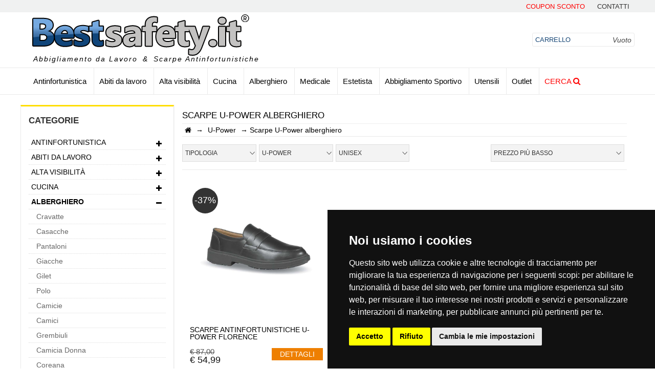

--- FILE ---
content_type: text/html
request_url: https://bestsafety.it/brand/alberghiero/scarpe/u-power/50/188/6
body_size: 27164
content:


<!DOCTYPE HTML>
<html lang="it">
<head>
<meta http-equiv="Content-Type" content="text/html; charset=iso-8859-1"/>


<meta charset="utf-8">
<title>Scarpe U-Power alberghiero  - Best Safety</title>

<meta name="description" content="Vendita scarpe alberghiero del brand U-Power online."/>
<meta name="keywords" content="Scarpe;U-Power;alberghiero;"/>
<meta name="author" content="GRILCA SRL" />



<meta property="og:site_name" content="GRILCA SRL" />
<meta property="og:title" content="Scarpe U-Power alberghiero " />
<meta property="og:type" content="product" />
<meta property="og:url" content="https://bestsafety.it/brand/alberghiero/scarpe/u-power/50/188/6"/>
<meta property="og:image" content="https://bestsafety.it/brand/abiti-da-lavoro-tecnici-upower.jpg"/>
<meta property="og:description" content="Vendita scarpe alberghiero del brand U-Power online." />

<meta name="twitter:card" content="summary_large_image"/>
<meta name="twitter:domain" content="bestsafety.it"/>
<meta name="twitter:title" content="Scarpe U-Power alberghiero " />
<meta name="twitter:image" content="https://bestsafety.it/brand/abiti-da-lavoro-tecnici-upower.jpg">
<meta name="twitter:description" content="Vendita scarpe alberghiero del brand U-Power online.">	

<meta name="google-site-verification" content="vdfTyNTeNpbJRU79cVlSnnaDDn2KK8_LOpo96W3lyxw" />


<meta name="viewport" content="width=device-width, initial-scale=1">

<link rel="dns-prefetch preconnect preload" href="https://www.googletagmanager.com/gtm.js" as="script">
<link rel="dns-prefetch preconnect preload" href="https://connect.facebook.net/en_US/fbevents.js" as="script">
<link rel="dns-prefetch preconnect preload" href="https://www.termsfeed.com/public/cookie-consent/4.1.0/cookie-consent.js" as="script">



<!-- Global site tag (gtag.js) - Google Analytics -->
<script>
	window.dataLayer = window.dataLayer || [];
	function gtag(){
	dataLayer.push(arguments);
	}
	gtag('consent', 'default', {
	'ad_storage': 'denied',
	'ad_user_data': 'denied',
	'ad_personalization': 'denied',
	'analytics_storage': 'denied'
	});
	</script>
	<!-- Google Tag Manager -->
	<script>(function(w,d,s,l,i){w[l]=w[l]||[];w[l].push({'gtm.start':
	new Date().getTime(),event:'gtm.js'});var f=d.getElementsByTagName(s)[0],
	j=d.createElement(s),dl=l!='dataLayer'?'&l='+l:'';j.async=true;j.src='https://www.googletagmanager.com/gtm.js?id='+i+dl;f.parentNode.insertBefore(j,f);
	})(window,document,'script','dataLayer','GTM-KXDTGP6K');</script>
	<!-- End Google Tag Manager -->

<!-- Cookie Consent by TermsFeed https://www.TermsFeed.com -->
<script type="text/javascript" src="https://www.termsfeed.com/public/cookie-consent/4.2.0/cookie-consent.js" charset="UTF-8"></script>
<script type="text/javascript" charset="UTF-8">
document.addEventListener('DOMContentLoaded', function () {
    cookieconsent.run({"notice_banner_type":"simple",
    "consent_type":"express","palette":"dark",
    "language":"it",
    "page_load_consent_levels":["strictly-necessary"],
    "notice_banner_reject_button_hide":false,
    "preferences_center_close_button_hide":false,
    "page_refresh_confirmation_buttons":false,
    "callbacks": {
    	"scripts_specific_loaded": (level) => {
    		switch(level) {
    			case 'tracking':
    				gtag('consent', 'update', {
    					'analytics_storage': 'granted'
    				});
          break;
    			case 'targeting':
    				gtag('consent', 'update', {
    					'ad_storage': 'granted',
    					'ad_user_data': 'granted',
    					'ad_personalization': 'granted'
    				});
          break;
    		}
    	}
    },
    "callbacks_force": true,
    "website_name":"bestsafety.it",
    "website_privacy_policy_url":"https://bestsafety.it/terms-and-privacy/5"});
});
</script>

	<noscript>Free cookie consent management tool by <a href="https://www.termsfeed.com/">TermsFeed</a></noscript>
	<!-- End Cookie Consent by TermsFeed https://www.TermsFeed.com -->
  
  
  
  
  	<!-- Below is the link that users can use to open Preferences Center to change their preferences. Do not modify the ID parameter. Place it where appropriate, style it as needed. -->
	
	<a href="#" id="open_preferences_center"><i class="fas fa-cookie cookie"></i></a>	

	
<script>
    (function(w,d,t,r,u)
    {
      var f,n,i;
      w[u]=w[u]||[],f=function()
      {
        var o={ti:"19000286", enableAutoSpaTracking: true};
        o.q=w[u],w[u]=new UET(o),w[u].push("pageLoad")
      },
      n=d.createElement(t),n.src=r,n.async=1,n.onload=n.onreadystatechange=function()
      {
        var s=this.readyState;
        s&&s!=="loaded"&&s!=="complete"||(f(),n.onload=n.onreadystatechange=null)
      },
      i=d.getElementsByTagName(t)[0],i.parentNode.insertBefore(n,i)
    })
    (window,document,"script","//bat.bing.com/bat.js","uetq");
  </script>


<script async>
  

</script>

<!-- Facebook Pixel Code -->
<script async>
!function(f,b,e,v,n,t,s){if(f.fbq)return;n=f.fbq=function(){n.callMethod?
n.callMethod.apply(n,arguments):n.queue.push(arguments)};if(!f._fbq)f._fbq=n;
n.push=n;n.loaded=!0;n.version='2.0';n.queue=[];t=b.createElement(e);t.async=!0;
t.src=v;s=b.getElementsByTagName(e)[0];s.parentNode.insertBefore(t,s)}(window,
document,'script','https://connect.facebook.net/en_US/fbevents.js');

fbq('init', '1621353768081242');
fbq('track', "PageView");



</script>
<noscript><img height="1" width="1" style="display:none" src="https://www.facebook.com/tr?id=1621353768081242&ev=PageView&noscript=1" async/></noscript>
<!-- End Facebook Pixel Code -->


<meta http-equiv="Cache-control" content="public">
<link rel="preload" as="font" ref="../css/font-awesome/fonts/fontawesome-webfont.woff2?v=4.6.3&display=swap">

<link rel="apple-touch-icon" sizes="57x57" href="../images/favicon/apple-icon-57x57.png">
<link rel="apple-touch-icon" sizes="60x60" href="../images/favicon/apple-icon-60x60.png">
<link rel="apple-touch-icon" sizes="72x72" href="../images/favicon/apple-icon-72x72.png">
<link rel="apple-touch-icon" sizes="76x76" href="../images/favicon/apple-icon-76x76.png">
<link rel="apple-touch-icon" sizes="114x114" href="../images/favicon/apple-icon-114x114.png">
<link rel="apple-touch-icon" sizes="120x120" href="../images/favicon/apple-icon-120x120.png">
<link rel="apple-touch-icon" sizes="144x144" href="../images/favicon/apple-icon-144x144.png">
<link rel="apple-touch-icon" sizes="152x152" href="../images/favicon/apple-icon-152x152.png">
<link rel="apple-touch-icon" sizes="180x180" href="../images/favicon/apple-icon-180x180.png">
<link rel="icon" type="image/png" sizes="192x192"  href="../images/favicon/android-icon-192x192.png">
<link rel="icon" type="image/png" sizes="32x32" href="../images/favicon/favicon-32x32.png">
<link rel="icon" type="image/png" sizes="96x96" href="../images/favicon/favicon-96x96.png">
<link rel="icon" type="image/png" sizes="16x16" href="../images/favicon/favicon-16x16.png">
<link rel="manifest" href="../images/favicon/manifest.json">
<meta name="google-site-verification" content="UCJFvfJt-AnfZmy_BYSWnhQQRiYf9LoTudQfxRaoo7k" />
<meta name="msapplication-TileColor" content="#ffffff">
<meta name="msapplication-TileImage" content="../images/favicon/ms-icon-144x144.png">
<meta name="theme-color" content="#ffffff">

<link rel="preload" href="/css/html5reset.css" as="style">
<link href="/css/html5reset.css" rel="stylesheet" type="text/css" />

<link rel="preload" href="/css/global.css" as="style">
<link href="/css/global.css" rel="stylesheet" type="text/css" />


<link rel="preload" href="/css/font-awesome/css/font-awesome.min.css" as="style">
<link href="/css/font-awesome/css/font-awesome.min.css" rel="stylesheet" type="text/css" />

<link rel="preload" href="/css/owl.carousel.css" as="style">
<link href="/css/owl.carousel.css" rel="stylesheet" type="text/css" />

<link rel="preload" href="/css/owl.theme.default.css" as="style">
<link href="/css/owl.theme.default.css" rel="stylesheet" type="text/css" />
<link rel="preload" href="/css/owl.theme.green.css" as="style">
<link href="/css/owl.theme.green.css" rel="stylesheet" type="text/css" />
<link rel="preload" href="/css/jquery.mThumbnailScroller.css" as="style">
<link href="/css/jquery.mThumbnailScroller.css" rel="stylesheet" type="text/css" />
<link rel="preload" href="/css/back_to_top.css" as="style">
<link href="/css/back_to_top.css" rel="stylesheet" type="text/css" />
<link rel="preload" href="/plugin/lightbox/css/lightbox.css" as="style">
<link href="/plugin/lightbox/css/lightbox.css" rel="stylesheet" type="text/css" />
<link rel="preload" href="/css/nouislider.min.css" as="style">
<link href="/css/nouislider.min.css" rel="stylesheet" type="text/css" />

<!--include file="script.asp"-->


<script>
        (function(w,d,s,r,n){w.TrustpilotObject=n;w[n]=w[n]||function(){(w[n].q=w[n].q||[]).push(arguments)};
            a=d.createElement(s);a.async=1;a.src=r;a.type='text/java'+s;f=d.getElementsByTagName(s)[0];
            f.parentNode.insertBefore(a,f)})(window,document,'script', 'https://invitejs.trustpilot.com/tp.min.js', 'tp');
            tp('register', 'IWmQuZfvpDVl4by8');
</script>
<!-- TrustBox script
<link rel="preload" href="//widget.trustpilot.com/bootstrap/v5/tp.widget.bootstrap.min.js" as="script">

<script type="text/javascript" src="//widget.trustpilot.com/bootstrap/v5/tp.widget.bootstrap.min.js" defer></script> -->
<!-- End TrustBox script -->
<!-- OneSignal Web SDK v16 -->
<script src="https://cdn.onesignal.com/sdks/web/v16/OneSignalSDK.page.js" defer></script>
<script>
  window.OneSignalDeferred = window.OneSignalDeferred || [];
  OneSignalDeferred.push(async function(OneSignal) {
    await OneSignal.init({
      appId: "1004185e-1796-4668-bfc2-8d91ac76592a",
      safari_web_id: "web.onesignal.auto.02fb3e7d-913a-4c9d-837c-ed1a77b6978e",
      notifyButton: {
        enable: true,
      },
    });
  });
</script>

<script>
dataLayer.push({ ecommerce: null }); // Clear the previous ecommerce object.
dataLayer.push({ event:
"view_item_list",
ecommerce: {
    items: [
    
    
    { item_id: "80323",
    item_name: "Scarpe Antinfortunistiche U-POWER FLORENCE",
    coupon: "",
    currency: "EUR",
    discount: "",
    item_brand: "U-Power",
    item_category: "Alberghiero",
    item_category2: "Scarpe",
    item_category3: "",
    price: "54.99",
    quantity: "1"
    }
    
    ]
}
});
</script>

<script src="https://cdn.brevo.com/js/sdk-loader.js" async></script>
<script>
    // Version: 2.0
    window.Brevo = window.Brevo || [];
    Brevo.push([
        "init",
        {
        client_key: "nxigu0j6bsvnwwdub8qdg01p",
        // Optional: Add other initialization options, see documentation
        }
    ]);
</script>


</head>

<body>


<div id="fb-root"></div>

<header>
    <a href="/saldi" title="promozioni" id="linkBanner"><div class="container-fluid background-linguetta-countdown" id="linguetta_blackfriday"><div class="container testi-black"><div class="testo-countdown"><span id="testoBlackFriday" class="testo-black-friday">Bestsafety</span>&nbsp;<span style='font-size:0.8em'>Solo per oggi!!</span></div><div id="countdown"></div></div></div></a>
    <a href="#" title="promozioni" id="linkBanner"><div class="container-fluid background-linguetta-countdown" id="linguetta_blackfriday"><div class="container testi-black"><div class="testo-countdown"><span id="testoBlackFriday" class="testo-black-friday">Bestsafety</span></div><div id="countdown"></div></div></div></a>
<div class="top">
    <div class="container">
        <ul>
            <!--<li style="float: left ; padding-left:20px">
        <div style="margin-top:-3px">
          <a href="https://it.trustpilot.com/review/bestsafety.it" target="_blank" rel="noopener" ><img src="/images/trustpilot.png" title="recensioni" style="height:18px; vertical-align:top"><span style="font-size:16px"> Leggi le nostre recensioni</span></a>
        </div>
        
    </li>-->
                <!--<li><a href="/saldi" title="saldi" style="color: red;">Saldi</a></li>
                <li><a href="/outlet" title="outlet" style="color: red;">Outlet</a></li>-->
            <li><a href="/coupon-sconto/18" style="color: red;"  title="Coupon Sconto Bestsafety.it">Coupon Sconto</a></li>
            <!--<li><a href="https://it.trustpilot.com/review/bestsafety.it" target="_blank" rel="nofollow" title="Leggi le nostre recensioni TrustPilot">Recensioni</a></li>-->
            <li><a href="/contatti/3" rel="nofollow" title="Contatti telefonici e mail">contatti</a></li>
        </ul>
        <div class="clear"></div>
    </div>
</div>
    <div class="middle">
        <div class="container">
            <div class="row">
               <!--  <div class="mobile" style="background-color: aliceblue;padding: 5px 0;">
                    <div class="row center">
                       <a href="/saldi"  class="col-m-4" style="color: red; text-transform: uppercase; font-size: 1.2em; "  title="Saldi Bestsafety.it">Saldi</a>
                        <a href="/outlet"  class="col-m-4" style="color: red; text-transform: uppercase; font-size: 1.2em; "  title="Outlet Bestsafety.it">Outlet</a>
                        <a href="/coupon-sconto/18"  class="col-m-4" style="color: red; text-transform: uppercase; font-size: 1.2em; "  title="Coupon Bestsafety.it">Coupon</a>
                    </div>
                </div>  -->  
                <div class="col-10 col-m-8 logo">
                    <a href="/" title="Abbigliamento da lavoro">
                        <img src="/images/best-safety-vendita-abiti-da-lavoro.png" alt="Abbigliamento da lavoro" title="Abbigliamento da lavoro">
                    </a>
                    <ul class="desktop link_logo">
                    <li>Abbigliamento da Lavoro</li>
                    <li>&amp;</li>
                    <li>Scarpe Antinfortunistiche</li>
                    </ul>
                </div><!--                
                --><div class="col-m-2 mobile bottone_menu" onclick='$(".menu_catalogo").toggleClass("visibile");'>
                    <i class="fa fa-bars"></i>
                </div><!--
                --><div class="col-2 col-m-2 carrello">
                    
<div class="carrello_utente">
	<div class="totale mobile">0</div>
	<a href="/carrello" rel="_nofollow">
		<i class="desktop">Carrello</i><!--
		--><span class="desktop prezzo">Vuoto</span><!--
		--><i class="mobile fa fa-shopping-cart"></i>
	</a>
</div> 
                </div>
            </div>
        </div>
    </div>
</header>
<nav>
    <div class="row container">
        <ul class="col-12 menu_catalogo">
	<li class="mobile chiudi_menu" onclick='$(".menu_catalogo").toggleClass("visibile");'><i class="fa fa-times"></i>Chiudi menu</li>

	<li >
		<a  href="/offerte/antinfortunistica/2" title="Antinfortunistica">Antinfortunistica</a>
		<ul class="row categorie">

				<div class="col-4">

						<li>
							<a href="/offerte/abiti-da-lavoro/58" title="Abiti da lavoro">Abbigliamento</a>
						</li>
	
					<li>
						<a  href="/offerte/antinfortunistica/pronto-soccorso/2/513" title="Pronto Soccorso Antinfortunistica">Pronto Soccorso</a>
					</li>
	
					<li>
						<a  href="/offerte/antinfortunistica/anticaduta/2/514" title="Anticaduta Antinfortunistica">Anticaduta</a>
					</li>
	
					<li>
						<a  href="/offerte/antinfortunistica/cuffie/2/168" title="Cuffie Antinfortunistica">Cuffie</a>
					</li>
	
					<li>
						<a  href="/offerte/antinfortunistica/occhiali/2/94" title="Occhiali Antinfortunistica">Occhiali</a>
					</li>
	
					<li>
						<a  href="/offerte/antinfortunistica/caschetti-elmetti/2/95" title="Caschetti-Elmetti Antinfortunistica">Caschetti-Elmetti</a>
					</li>
	
					<li>
						<a  href="/offerte/antinfortunistica/mascherine/2/12" title="Mascherine Antinfortunistica">Mascherine</a>
					</li>
	
					<li>
						<a  href="/offerte/antinfortunistica/guanti/2/112" title="Guanti Antinfortunistica">Guanti</a>
					</li>

				</div>

				<div class="col-4">
	
					<li>
						<a  href="/offerte/antinfortunistica/scarpe/2/188" title="Scarpe Antinfortunistica">Scarpe</a>
					</li>
	
					<li>
						<a  href="/offerte/antinfortunistica/cinture/2/171" title="Cinture Antinfortunistica">Cinture</a>
					</li>
	
					<li>
						<a  href="/offerte/antinfortunistica/end-series/2/573" title="End Series Antinfortunistica">End Series</a>
					</li>
	
					<li>
						<a  href="/offerte/antinfortunistica/saldatura/2/60" title="Saldatura Antinfortunistica">Saldatura</a>
					</li>
	
					<li>
						<a  href="/offerte/antinfortunistica/segnaletica-di-sicurezza/2/52" title="Segnaletica di Sicurezza Antinfortunistica">Segnaletica di Sicurezza</a>
					</li>

				</div>
			
		</ul>
	</li>

	<li >
		<a  href="/offerte/abiti-da-lavoro/58" title="Abiti da lavoro">Abiti da lavoro</a>
		<ul class="row categorie">

				<div class="col-4">

						<li>
							<a  href="/offerte/antinfortunistica/scarpe/2/188" title="Scarpe antinfortunistica">Scarpe</a>
						</li>
	
					<li>
						<a  href="/offerte/abiti-da-lavoro/giubbini/58/501" title="Giubbini Abiti da lavoro">Giubbini</a>
					</li>
	
					<li>
						<a  href="/offerte/abiti-da-lavoro/polo/58/507" title="Polo Abiti da lavoro">Polo</a>
					</li>
	
					<li>
						<a  href="/offerte/abiti-da-lavoro/salopette/58/510" title="Salopette Abiti da lavoro">Salopette</a>
					</li>
	
					<li>
						<a  href="/offerte/abiti-da-lavoro/camici/58/516" title="Camici Abiti da lavoro">Camici</a>
					</li>
	
					<li>
						<a  href="/offerte/abiti-da-lavoro/giacche/58/505" title="Giacche Abiti da lavoro">Giacche</a>
					</li>
	
					<li>
						<a  href="/offerte/abiti-da-lavoro/felpe/58/508" title="Felpe Abiti da lavoro">Felpe</a>
					</li>
	
					<li>
						<a  href="/offerte/abiti-da-lavoro/pantaloni/58/503" title="Pantaloni Abiti da lavoro">Pantaloni</a>
					</li>

				</div>

				<div class="col-4">
	
					<li>
						<a  href="/offerte/abiti-da-lavoro/calzini/58/520" title="Calzini Abiti da lavoro">Calzini</a>
					</li>
	
					<li>
						<a  href="/offerte/abiti-da-lavoro/tute/58/511" title="Tute Abiti da lavoro">Tute</a>
					</li>
	
					<li>
						<a  href="/offerte/abiti-da-lavoro/sottopantaloni/58/500" title="Sottopantaloni Abiti da lavoro">Sottopantaloni</a>
					</li>
	
					<li>
						<a  href="/offerte/abiti-da-lavoro/kit/58/518" title="Kit Abiti da lavoro">Kit</a>
					</li>
	
					<li>
						<a  href="/offerte/abiti-da-lavoro/camicie/58/509" title="Camicie Abiti da lavoro">Camicie</a>
					</li>
	
					<li>
						<a  href="/offerte/abiti-da-lavoro/t-shirt/58/512" title="T-Shirt Abiti da lavoro">T-Shirt</a>
					</li>
	
					<li>
						<a  href="/offerte/abiti-da-lavoro/gilet/58/506" title="Gilet Abiti da lavoro">Gilet</a>
					</li>
	
					<li>
						<a  href="/offerte/abiti-da-lavoro/stampe/58/564" title="Stampe Abiti da lavoro">Stampe</a>
					</li>

				</div>

				<div class="col-4">
	
					<li>
						<a  href="/offerte/abiti-da-lavoro/antipioggia/58/381" title="Antipioggia Abiti da lavoro">Antipioggia</a>
					</li>
	
					<li>
						<a  href="/offerte/abiti-da-lavoro/cappelli/58/187" title="Cappelli Abiti da lavoro">Cappelli</a>
					</li>
	
					<li>
						<a  href="/offerte/abiti-da-lavoro/pile/58/390" title="Pile Abiti da lavoro">Pile</a>
					</li>
	
					<li>
						<a  href="/offerte/abiti-da-lavoro/softshell/58/116" title="SoftShell Abiti da lavoro">SoftShell</a>
					</li>
	
					<li>
						<a  href="/offerte/abiti-da-lavoro/maglioni/58/102" title="Maglioni Abiti da lavoro">Maglioni</a>
					</li>
	
					<li>
						<a  href="/offerte/abiti-da-lavoro/giubbotti/58/99" title="Giubbotti Abiti da lavoro">Giubbotti</a>
					</li>
	
					<li>
						<a  href="/offerte/abiti-da-lavoro/cinture/58/171" title="Cinture Abiti da lavoro">Cinture</a>
					</li>
	
					<li>
						<a  href="/offerte/abiti-da-lavoro/intimo-termico/58/25" title="Intimo Termico Abiti da lavoro">Intimo Termico</a>
					</li>

				</div>

				<div class="col-4">
	
					<li>
						<a  href="/offerte/abiti-da-lavoro/piumini/58/114" title="Piumini Abiti da lavoro">Piumini</a>
					</li>
	
					<li>
						<a  href="/offerte/abiti-da-lavoro/end-series/58/573" title="End Series Abiti da lavoro">End Series</a>
					</li>
	
					<li>
						<a  href="/offerte/abiti-da-lavoro/accessori/58/32" title="Accessori Abiti da lavoro">Accessori</a>
					</li>

				</div>
			
		</ul>
	</li>

	<li >
		<a  href="/offerte/alta-visibilit/3" title="Alta visibilità">Alta visibilità</a>
		<ul class="row categorie">

				<div class="col-4">
	
					<li>
						<a  href="/offerte/alta-visibilit/giubbini/3/501" title="Giubbini Alta visibilità">Giubbini</a>
					</li>
	
					<li>
						<a  href="/offerte/alta-visibilit/pantaloni/3/503" title="Pantaloni Alta visibilità">Pantaloni</a>
					</li>
	
					<li>
						<a  href="/offerte/alta-visibilit/giacche/3/505" title="Giacche Alta visibilità">Giacche</a>
					</li>
	
					<li>
						<a  href="/offerte/alta-visibilit/gilet/3/506" title="Gilet Alta visibilità">Gilet</a>
					</li>
	
					<li>
						<a  href="/offerte/alta-visibilit/polo/3/507" title="Polo Alta visibilità">Polo</a>
					</li>
	
					<li>
						<a  href="/offerte/alta-visibilit/felpe/3/508" title="Felpe Alta visibilità">Felpe</a>
					</li>
	
					<li>
						<a  href="/offerte/alta-visibilit/camicie/3/509" title="Camicie Alta visibilità">Camicie</a>
					</li>
	
					<li>
						<a  href="/offerte/alta-visibilit/salopette/3/510" title="Salopette Alta visibilità">Salopette</a>
					</li>

				</div>

				<div class="col-4">
	
					<li>
						<a  href="/offerte/alta-visibilit/tute/3/511" title="Tute Alta visibilità">Tute</a>
					</li>
	
					<li>
						<a  href="/offerte/alta-visibilit/t-shirt/3/512" title="T-Shirt Alta visibilità">T-Shirt</a>
					</li>
	
					<li>
						<a  href="/offerte/alta-visibilit/giubbotti/3/99" title="Giubbotti Alta visibilità">Giubbotti</a>
					</li>
	
					<li>
						<a  href="/offerte/alta-visibilit/maglioni/3/102" title="Maglioni Alta visibilità">Maglioni</a>
					</li>
	
					<li>
						<a  href="/offerte/alta-visibilit/parka/3/104" title="Parka Alta visibilità">Parka</a>
					</li>
	
					<li>
						<a  href="/offerte/alta-visibilit/piumini/3/114" title="Piumini Alta visibilità">Piumini</a>
					</li>
	
					<li>
						<a  href="/offerte/alta-visibilit/cappelli/3/187" title="Cappelli Alta visibilità">Cappelli</a>
					</li>
	
					<li>
						<a  href="/offerte/alta-visibilit/antipioggia/3/381" title="Antipioggia Alta visibilità">Antipioggia</a>
					</li>

				</div>

				<div class="col-4">
	
					<li>
						<a  href="/offerte/alta-visibilit/accessori/3/32" title="Accessori Alta visibilità">Accessori</a>
					</li>

				</div>
			
		</ul>
	</li>

	<li >
		<a  href="/offerte/cucina/49" title="Cucina">Cucina</a>
		<ul class="row categorie">

				<div class="col-4">
	
					<li>
						<a  href="/offerte/cucina/bandana/49/465" title="Bandana Cucina">Bandana</a>
					</li>
	
					<li>
						<a  href="/offerte/cucina/pantaloni/49/503" title="Pantaloni Cucina">Pantaloni</a>
					</li>
	
					<li>
						<a  href="/offerte/cucina/giacche/49/505" title="Giacche Cucina">Giacche</a>
					</li>
	
					<li>
						<a  href="/offerte/cucina/t-shirt/49/512" title="T-Shirt Cucina">T-Shirt</a>
					</li>
	
					<li>
						<a  href="/offerte/cucina/grembiuli/49/517" title="Grembiuli Cucina">Grembiuli</a>
					</li>
	
					<li>
						<a  href="/offerte/cucina/casacche/49/459" title="Casacche Cucina">Casacche</a>
					</li>
	
					<li>
						<a  href="/offerte/cucina/detergenti/49/560" title="Detergenti Cucina">Detergenti</a>
					</li>
	
					<li>
						<a  href="/offerte/cucina/scamiciato/49/176" title="Scamiciato Cucina">Scamiciato</a>
					</li>

				</div>

				<div class="col-4">
	
					<li>
						<a  href="/offerte/cucina/cappelli/49/187" title="Cappelli Cucina">Cappelli</a>
					</li>
	
					<li>
						<a  href="/offerte/cucina/scarpe/49/188" title="Scarpe Cucina">Scarpe</a>
					</li>
	
					<li>
						<a  href="/offerte/cucina/toque/49/464" title="Toque Cucina">Toque</a>
					</li>
	
					<li>
						<a  href="/offerte/cucina/end-series/49/573" title="End Series Cucina">End Series</a>
					</li>
	
					<li>
						<a  href="/offerte/cucina/pettorine/49/23" title="Pettorine Cucina">Pettorine</a>
					</li>
	
					<li>
						<a  href="/offerte/cucina/accessori/49/32" title="Accessori Cucina">Accessori</a>
					</li>

				</div>
			
		</ul>
	</li>

	<li >
		<a  href="/offerte/alberghiero/50" title="Alberghiero">Alberghiero</a>
		<ul class="row categorie">

				<div class="col-4">
	
					<li>
						<a  href="/offerte/alberghiero/cravatte/50/191" title="Cravatte Alberghiero">Cravatte</a>
					</li>
	
					<li>
						<a  href="/offerte/alberghiero/casacche/50/459" title="Casacche Alberghiero">Casacche</a>
					</li>
	
					<li>
						<a  href="/offerte/alberghiero/pantaloni/50/503" title="Pantaloni Alberghiero">Pantaloni</a>
					</li>
	
					<li>
						<a  href="/offerte/alberghiero/giacche/50/505" title="Giacche Alberghiero">Giacche</a>
					</li>
	
					<li>
						<a  href="/offerte/alberghiero/gilet/50/506" title="Gilet Alberghiero">Gilet</a>
					</li>
	
					<li>
						<a  href="/offerte/alberghiero/polo/50/507" title="Polo Alberghiero">Polo</a>
					</li>
	
					<li>
						<a  href="/offerte/alberghiero/camicie/50/509" title="Camicie Alberghiero">Camicie</a>
					</li>
	
					<li>
						<a  href="/offerte/alberghiero/camici/50/516" title="Camici Alberghiero">Camici</a>
					</li>

				</div>

				<div class="col-4">
	
					<li>
						<a  href="/offerte/alberghiero/grembiuli/50/517" title="Grembiuli Alberghiero">Grembiuli</a>
					</li>
	
					<li>
						<a  href="/offerte/alberghiero/camicia-donna/50/461" title="Camicia Donna Alberghiero">Camicia Donna</a>
					</li>
	
					<li>
						<a  href="/offerte/alberghiero/coreana/50/452" title="Coreana Alberghiero">Coreana</a>
					</li>
	
					<li>
						<a  href="/offerte/alberghiero/smanicato/50/455" title="Smanicato Alberghiero">Smanicato</a>
					</li>
	
					<li>
						<a  href="/offerte/alberghiero/guanti/50/112" title="Guanti Alberghiero">Guanti</a>
					</li>
	
					<li>
						<a  href="/offerte/alberghiero/scamiciato/50/176" title="Scamiciato Alberghiero">Scamiciato</a>
					</li>
	
					<li>
						<a  href="/offerte/alberghiero/cappelli/50/187" title="Cappelli Alberghiero">Cappelli</a>
					</li>
	
					<li>
						<a  href="/offerte/alberghiero/scarpe/50/188" title="Scarpe Alberghiero">Scarpe</a>
					</li>

				</div>

				<div class="col-4">
	
					<li>
						<a  href="/offerte/alberghiero/gonne/50/190" title="Gonne Alberghiero">Gonne</a>
					</li>
	
					<li>
						<a  href="/offerte/alberghiero/end-series/50/573" title="End Series Alberghiero">End Series</a>
					</li>
	
					<li>
						<a  href="/offerte/alberghiero/accessori/50/32" title="Accessori Alberghiero">Accessori</a>
					</li>

				</div>
			
		</ul>
	</li>

	<li >
		<a  href="/offerte/medicale/51" title="Medicale">Medicale</a>
		<ul class="row categorie">

				<div class="col-4">
	
					<li>
						<a  href="/offerte/medicale/casacche/51/459" title="Casacche Medicale">Casacche</a>
					</li>
	
					<li>
						<a  href="/offerte/medicale/bandana/51/465" title="Bandana Medicale">Bandana</a>
					</li>
	
					<li>
						<a  href="/offerte/medicale/pantaloni/51/503" title="Pantaloni Medicale">Pantaloni</a>
					</li>
	
					<li>
						<a  href="/offerte/medicale/giacche/51/505" title="Giacche Medicale">Giacche</a>
					</li>
	
					<li>
						<a  href="/offerte/medicale/t-shirt/51/512" title="T-Shirt Medicale">T-Shirt</a>
					</li>
	
					<li>
						<a  href="/offerte/medicale/pronto-soccorso/51/513" title="Pronto Soccorso Medicale">Pronto Soccorso</a>
					</li>
	
					<li>
						<a  href="/offerte/medicale/monouso/51/515" title="Monouso Medicale">Monouso</a>
					</li>
	
					<li>
						<a  href="/offerte/medicale/camici/51/516" title="Camici Medicale">Camici</a>
					</li>

				</div>

				<div class="col-4">
	
					<li>
						<a  href="/offerte/medicale/disinfettanti/51/528" title="Disinfettanti Medicale">Disinfettanti</a>
					</li>
	
					<li>
						<a  href="/offerte/medicale/manuali/51/532" title="Manuali Medicale">Manuali</a>
					</li>
	
					<li>
						<a  href="/offerte/medicale/mascherine/51/12" title="Mascherine Medicale">Mascherine</a>
					</li>
	
					<li>
						<a  href="/offerte/medicale/scarpe/51/188" title="Scarpe Medicale">Scarpe</a>
					</li>
	
					<li>
						<a  href="/offerte/medicale/smanicato/51/455" title="Smanicato Medicale">Smanicato</a>
					</li>
	
					<li>
						<a  href="/offerte/medicale/end-series/51/573" title="End Series Medicale">End Series</a>
					</li>
	
					<li>
						<a  href="/offerte/medicale/accessori/51/32" title="Accessori Medicale">Accessori</a>
					</li>
			
		</ul>
	</li>

	<li >
		<a  href="/offerte/estetista/52" title="Estetista">Estetista</a>
		<ul class="row categorie">

				<div class="col-4">
	
					<li>
						<a  href="/offerte/estetista/casacche/52/459" title="Casacche Estetista">Casacche</a>
					</li>
	
					<li>
						<a  href="/offerte/estetista/pantaloni/52/503" title="Pantaloni Estetista">Pantaloni</a>
					</li>
	
					<li>
						<a  href="/offerte/estetista/grembiuli/52/517" title="Grembiuli Estetista">Grembiuli</a>
					</li>
	
					<li>
						<a  href="/offerte/estetista/kimono/52/181" title="Kimono Estetista">Kimono</a>
					</li>
	
					<li>
						<a  href="/offerte/estetista/smanicato/52/455" title="Smanicato Estetista">Smanicato</a>
					</li>

				</div>
			
		</ul>
	</li>

	<li >
		<a  href="/offerte/abbigliamento-sportivo/53" title="Abbigliamento Sportivo">Abbigliamento Sportivo</a>
		<ul class="row categorie">

				<div class="col-4">
	
					<li>
						<a  href="/offerte/abbigliamento-sportivo/kit-abbigliamento/53/41" title="Kit Abbigliamento Abbigliamento Sportivo">Kit Abbigliamento</a>
					</li>
	
					<li>
						<a  href="/offerte/abbigliamento-sportivo/giubbini/53/501" title="Giubbini Abbigliamento Sportivo">Giubbini</a>
					</li>
	
					<li>
						<a  href="/offerte/abbigliamento-sportivo/pantaloni/53/503" title="Pantaloni Abbigliamento Sportivo">Pantaloni</a>
					</li>
	
					<li>
						<a  href="/offerte/abbigliamento-sportivo/gilet/53/506" title="Gilet Abbigliamento Sportivo">Gilet</a>
					</li>
	
					<li>
						<a  href="/offerte/abbigliamento-sportivo/polo/53/507" title="Polo Abbigliamento Sportivo">Polo</a>
					</li>
	
					<li>
						<a  href="/offerte/abbigliamento-sportivo/felpe/53/508" title="Felpe Abbigliamento Sportivo">Felpe</a>
					</li>
	
					<li>
						<a  href="/offerte/abbigliamento-sportivo/t-shirt/53/512" title="T-Shirt Abbigliamento Sportivo">T-Shirt</a>
					</li>
	
					<li>
						<a  href="/offerte/abbigliamento-sportivo/bermuda/53/523" title="Bermuda Abbigliamento Sportivo">Bermuda</a>
					</li>

				</div>

				<div class="col-4">
	
					<li>
						<a  href="/offerte/abbigliamento-sportivo/anfibi/53/524" title="Anfibi Abbigliamento Sportivo">Anfibi</a>
					</li>
	
					<li>
						<a  href="/offerte/abbigliamento-sportivo/articoli-sportivi/53/572" title="Articoli Sportivi Abbigliamento Sportivo">Articoli Sportivi</a>
					</li>
	
					<li>
						<a  href="/offerte/abbigliamento-sportivo/giubbotti/53/99" title="Giubbotti Abbigliamento Sportivo">Giubbotti</a>
					</li>
	
					<li>
						<a  href="/offerte/abbigliamento-sportivo/guanti/53/112" title="Guanti Abbigliamento Sportivo">Guanti</a>
					</li>
	
					<li>
						<a  href="/offerte/abbigliamento-sportivo/piumini/53/114" title="Piumini Abbigliamento Sportivo">Piumini</a>
					</li>
	
					<li>
						<a  href="/offerte/abbigliamento-sportivo/softshell/53/116" title="SoftShell Abbigliamento Sportivo">SoftShell</a>
					</li>
	
					<li>
						<a  href="/offerte/abbigliamento-sportivo/cappelli/53/187" title="Cappelli Abbigliamento Sportivo">Cappelli</a>
					</li>
	
					<li>
						<a  href="/offerte/abbigliamento-sportivo/scarpe/53/188" title="Scarpe Abbigliamento Sportivo">Scarpe</a>
					</li>

				</div>

				<div class="col-4">
	
					<li>
						<a  href="/offerte/abbigliamento-sportivo/pile/53/390" title="Pile Abbigliamento Sportivo">Pile</a>
					</li>
	
					<li>
						<a  href="/offerte/abbigliamento-sportivo/end-series/53/573" title="End Series Abbigliamento Sportivo">End Series</a>
					</li>
	
					<li>
						<a  href="/offerte/abbigliamento-sportivo/bicicletta/53/31" title="Bicicletta Abbigliamento Sportivo">Bicicletta</a>
					</li>

				</div>
			
		</ul>
	</li>

	<li >
		<a  href="/offerte/utensili/56" title="Utensili">Utensili</a>
		<ul class="row categorie">

				<div class="col-4">
	
					<li>
						<a  href="/offerte/utensili/manuali/56/532" title="Manuali Utensili">Manuali</a>
					</li>
	
					<li>
						<a  href="/offerte/utensili/elettrici/56/559" title="Elettrici Utensili">Elettrici</a>
					</li>
	
					<li>
						<a  href="/offerte/utensili/lubrificanti/56/561" title="Lubrificanti Utensili">Lubrificanti</a>
					</li>
	
					<li>
						<a  href="/offerte/utensili/pneumatici/56/562" title="Pneumatici Utensili">Pneumatici</a>
					</li>
	
					<li>
						<a  href="/offerte/utensili/batteria/56/563" title="Batteria Utensili">Batteria</a>
					</li>
	
					<li>
						<a  href="/offerte/utensili/ufficio/56/566" title="Ufficio Utensili">Ufficio</a>
					</li>
	
					<li>
						<a  href="/offerte/utensili/minuterie/56/567" title="Minuterie Utensili">Minuterie</a>
					</li>
	
					<li>
						<a  href="/offerte/utensili/maniglie/56/570" title="Maniglie Utensili">Maniglie</a>
					</li>

				</div>

				<div class="col-4">
	
					<li>
						<a  href="/offerte/utensili/campeggio/56/571" title="Campeggio Utensili">Campeggio</a>
					</li>
	
					<li>
						<a  href="/offerte/utensili/antiaggressione/56/568" title="Antiaggressione Utensili">Antiaggressione</a>
					</li>
	
					<li>
						<a  href="/offerte/utensili/casa/56/569" title="Casa Utensili">Casa</a>
					</li>
	
					<li>
						<a  href="/offerte/utensili/accessori/56/32" title="Accessori Utensili">Accessori</a>
					</li>

				</div>
			
		</ul>
	</li>

						<li>
						<a id="link_saldi" href="/outlet" title="Outlet">Outlet</a>

		<ul class="row categorie">

				<div class="col-6">
	
					<li>
						<a href="/outlet-antinfortunistica" title="Outlet Antinfortunistica">Antinfortunistica</a>
					</li>
					<li>
						<a href="/outlet-abiti-da-lavoro" title="Outlet Abiti da Lavoro">Abiti da Lavoro</a>
					</li>
					<li>
						<a href="/outlet-abbigliamento-alta-visibilita" title="Outlet Abbigliamento Alta Visibilita">Alta Visibilit&agrave;</a>
					</li>
					<li>
						<a href="/outlet-abbigliamento-cucina" title="Outlet Cucina">Cucina</a>
					</li>
					<li>
						<a href="/outlet-abbigliamento-alberghiero" title="Outlet Abbigliamento Alberghiero">Alberghiero</a>
					</li>
					<li>
						<a href="/outlet-abbigliamento-medicale" title="Outlet Abbigliamento Medicale">Medicale</a>
					</li>
					<li>
						<a href="/outlet-abbigliamento-estetista" title="Outlet Abbigliamento Estetista">Estetista</a>
					</li>
					<li>
						<a href="/outlet-abbigliamento-sportivo" title="Outlet Abbigliamento Sportivo">Abbigliamento Sportivo</a>
					</li>
					<li>
						<a href="/outlet-utensili" title="Outlet Utensili">Utensili</a>
					</li>
	

				</div>
			
		</ul>
	
						</li>

					<!--<li>
						<a id="link_saldi" href="/saldi" title="Articoli antinfortunistica in saldo">Saldi</a>
					</li>-->

	<li id="icona_ricerca_black" class="cerca desktop" onclick="toggleRicerca()">Cerca <i class="fa fa-search"></i></li>
	<li class="less primo mobile"><a href="/coupon-sconto/18" style="color: red;"  title="Coupon Sconto Bestsafety.it">Coupon Sconto Disponibili</a></li>
	<li class="less mobile"><a rel="nofollow"  target="_blank" href="https://www.feedaty.com/feedaty/reviews/bestsafety" title="Le nostre recensioni clienti">Recensioni</a></li>
	<li class="less mobile"><a  href="/" title="Abbigliamento da lavoro">Abbigliamento da Lavoro</a></li>
	<li class="less mobile"><a  href="/offerte/antinfortunistica/scarpe/2/188" title="Scarpe Antinfortunistiche">Scarpe Antinfortunistiche</a></li>
	<li class="less mobile"><a rel="nofollow"  href="/garanzia/9" title="Reso e garanzia">Reso e cambio</a></li>
	<li class="less mobile"><a rel="nofollow"  href="/condizioni-di-vendita/4" title="Condizioni generali di vendita">Condizioni di vendita</a></li>
	<li class="less mobile"><a rel="nofollow"  href="/contatti/3" title="Contatti">Contatti</a></li>
	
</ul>

<div class="clear"></div>
<!--<div class="mobile avviso">Attenzione: causa chiusura dei fornitori per le ferie estive, le spedizioni saranno sospese dal 7 al 28 agosto!</div>-->

    </div>
</nav>
<!--<div class="desktop avviso">Attenzione: causa chiusura dei fornitori per le ferie estive, le spedizioni saranno sospese dal 7 al 28 agosto!</div>-->
<div class="ricerca">
	<div class="container">
	    <form action="/articoli.asp?richiesta=ricerca"  name="ricerca" method="post" id="ricerca" onsubmit="return controllaSubmitRicerca('parole_ricerca')">
	    		<div class="row">
	        	<div class="form">
		        	<div class="testo">
		        		<input name="testo" id="parole_ricerca" class="form-control" type="text" placeholder="Cerca..." autocomplete="off" oninput="autocompleter(this);">
		        	</div><!--
		        	--><div class="button" onclick="$(this).closest('form').submit();"><i class="fa fa-search"></i></div>
				</div>
				<div class='chiudi_ricerca_small desktop' onclick='chiudiRicerca()'><i class='fa fa-times'></i></div>
				</div>
				<div class="autocompleter_content">
					<div class="messaggio">Inserisci il nome del prodotto che stai cercando</div>
					<div class='chiudi_ricerca' onclick='chiudiRicerca()'><i class='fa fa-times'></i>chiudi ricerca</div>
				</div>
	    </form>
	</div>
</div>

    <section>
        <div class="container categorie">
            <div class="row">
                <div class="col-3 col-m-12 side">
                    
	<div class="filtri desktop">
		<div class="label">Categorie</div>

			<div class="filtro_gruppo" id="2">
				<a href="/offerte/antinfortunistica/2" title="Antinfortunistica">
Antinfortunistica <i class="fa fa-plus"></i>

				</a>
			</div>

			<div class="filtri categorie " id-gruppo="2">

					<div class="filtro_categoria">
						<a href="/offerte/abiti-da-lavoro/58" title="Abiti da lavoro">Abiti da lavoro</a>
					</div>

					<div class="filtro_categoria">
						<a href="/offerte/antinfortunistica/pronto-soccorso/2/513" title="Pronto Soccorso">
							Pronto Soccorso
						</a>
					</div>

					<div class="filtro_categoria">
						<a href="/offerte/antinfortunistica/anticaduta/2/514" title="Anticaduta">
							Anticaduta
						</a>
					</div>

					<div class="filtro_categoria">
						<a href="/offerte/antinfortunistica/cuffie/2/168" title="Cuffie">
							Cuffie
						</a>
					</div>

					<div class="filtro_categoria">
						<a href="/offerte/antinfortunistica/occhiali/2/94" title="Occhiali">
							Occhiali
						</a>
					</div>

					<div class="filtro_categoria">
						<a href="/offerte/antinfortunistica/caschetti-elmetti/2/95" title="Caschetti-Elmetti">
							Caschetti-Elmetti
						</a>
					</div>

					<div class="filtro_categoria">
						<a href="/offerte/antinfortunistica/mascherine/2/12" title="Mascherine">
							Mascherine
						</a>
					</div>

					<div class="filtro_categoria">
						<a href="/offerte/antinfortunistica/guanti/2/112" title="Guanti">
							Guanti
						</a>
					</div>

					<div class="filtro_categoria">
						<a href="/offerte/antinfortunistica/scarpe/2/188" title="Scarpe">
							Scarpe
						</a>
					</div>

					<div class="filtro_categoria">
						<a href="/offerte/antinfortunistica/cinture/2/171" title="Cinture">
							Cinture
						</a>
					</div>

					<div class="filtro_categoria">
						<a href="/offerte/antinfortunistica/end-series/2/573" title="End Series">
							End Series
						</a>
					</div>

					<div class="filtro_categoria">
						<a href="/offerte/antinfortunistica/saldatura/2/60" title="Saldatura">
							Saldatura
						</a>
					</div>

					<div class="filtro_categoria">
						<a href="/offerte/antinfortunistica/segnaletica-di-sicurezza/2/52" title="Segnaletica di Sicurezza">
							Segnaletica di Sicurezza
						</a>
					</div>

			</div>

			<div class="filtro_gruppo" id="58">
				<a href="/offerte/abiti-da-lavoro/58" title="Abiti da lavoro">
Abiti da lavoro <i class="fa fa-plus"></i>

				</a>
			</div>

			<div class="filtri categorie " id-gruppo="58">

					<div class="filtro_categoria">
						<a href="/offerte/antinfortunistica/scarpe/2/188" title="Scarpe">Scarpe</a>
					</div>

					<div class="filtro_categoria">
						<a href="/offerte/abiti-da-lavoro/giubbini/58/501" title="Giubbini">
							Giubbini
						</a>
					</div>

					<div class="filtro_categoria">
						<a href="/offerte/abiti-da-lavoro/polo/58/507" title="Polo">
							Polo
						</a>
					</div>

					<div class="filtro_categoria">
						<a href="/offerte/abiti-da-lavoro/salopette/58/510" title="Salopette">
							Salopette
						</a>
					</div>

					<div class="filtro_categoria">
						<a href="/offerte/abiti-da-lavoro/camici/58/516" title="Camici">
							Camici
						</a>
					</div>

					<div class="filtro_categoria">
						<a href="/offerte/abiti-da-lavoro/giacche/58/505" title="Giacche">
							Giacche
						</a>
					</div>

					<div class="filtro_categoria">
						<a href="/offerte/abiti-da-lavoro/felpe/58/508" title="Felpe">
							Felpe
						</a>
					</div>

					<div class="filtro_categoria">
						<a href="/offerte/abiti-da-lavoro/pantaloni/58/503" title="Pantaloni">
							Pantaloni
						</a>
					</div>

					<div class="filtro_categoria">
						<a href="/offerte/abiti-da-lavoro/calzini/58/520" title="Calzini">
							Calzini
						</a>
					</div>

					<div class="filtro_categoria">
						<a href="/offerte/abiti-da-lavoro/tute/58/511" title="Tute">
							Tute
						</a>
					</div>

					<div class="filtro_categoria">
						<a href="/offerte/abiti-da-lavoro/sottopantaloni/58/500" title="Sottopantaloni">
							Sottopantaloni
						</a>
					</div>

					<div class="filtro_categoria">
						<a href="/offerte/abiti-da-lavoro/kit/58/518" title="Kit">
							Kit
						</a>
					</div>

					<div class="filtro_categoria">
						<a href="/offerte/abiti-da-lavoro/camicie/58/509" title="Camicie">
							Camicie
						</a>
					</div>

					<div class="filtro_categoria">
						<a href="/offerte/abiti-da-lavoro/t-shirt/58/512" title="T-Shirt">
							T-Shirt
						</a>
					</div>

					<div class="filtro_categoria">
						<a href="/offerte/abiti-da-lavoro/gilet/58/506" title="Gilet">
							Gilet
						</a>
					</div>

					<div class="filtro_categoria">
						<a href="/offerte/abiti-da-lavoro/stampe/58/564" title="Stampe">
							Stampe
						</a>
					</div>

					<div class="filtro_categoria">
						<a href="/offerte/abiti-da-lavoro/antipioggia/58/381" title="Antipioggia">
							Antipioggia
						</a>
					</div>

					<div class="filtro_categoria">
						<a href="/offerte/abiti-da-lavoro/cappelli/58/187" title="Cappelli">
							Cappelli
						</a>
					</div>

					<div class="filtro_categoria">
						<a href="/offerte/abiti-da-lavoro/pile/58/390" title="Pile">
							Pile
						</a>
					</div>

					<div class="filtro_categoria">
						<a href="/offerte/abiti-da-lavoro/softshell/58/116" title="SoftShell">
							SoftShell
						</a>
					</div>

					<div class="filtro_categoria">
						<a href="/offerte/abiti-da-lavoro/maglioni/58/102" title="Maglioni">
							Maglioni
						</a>
					</div>

					<div class="filtro_categoria">
						<a href="/offerte/abiti-da-lavoro/giubbotti/58/99" title="Giubbotti">
							Giubbotti
						</a>
					</div>

					<div class="filtro_categoria">
						<a href="/offerte/abiti-da-lavoro/cinture/58/171" title="Cinture">
							Cinture
						</a>
					</div>

					<div class="filtro_categoria">
						<a href="/offerte/abiti-da-lavoro/intimo-termico/58/25" title="Intimo Termico">
							Intimo Termico
						</a>
					</div>

					<div class="filtro_categoria">
						<a href="/offerte/abiti-da-lavoro/piumini/58/114" title="Piumini">
							Piumini
						</a>
					</div>

					<div class="filtro_categoria">
						<a href="/offerte/abiti-da-lavoro/end-series/58/573" title="End Series">
							End Series
						</a>
					</div>

					<div class="filtro_categoria">
						<a href="/offerte/abiti-da-lavoro/accessori/58/32" title="Accessori">
							Accessori
						</a>
					</div>

			</div>

			<div class="filtro_gruppo" id="3">
				<a href="/offerte/alta-visibilit/3" title="Alta visibilità">
Alta visibilità <i class="fa fa-plus"></i>

				</a>
			</div>

			<div class="filtri categorie " id-gruppo="3">

					<div class="filtro_categoria">
						<a href="/offerte/alta-visibilit/giubbini/3/501" title="Giubbini">
							Giubbini
						</a>
					</div>

					<div class="filtro_categoria">
						<a href="/offerte/alta-visibilit/pantaloni/3/503" title="Pantaloni">
							Pantaloni
						</a>
					</div>

					<div class="filtro_categoria">
						<a href="/offerte/alta-visibilit/giacche/3/505" title="Giacche">
							Giacche
						</a>
					</div>

					<div class="filtro_categoria">
						<a href="/offerte/alta-visibilit/gilet/3/506" title="Gilet">
							Gilet
						</a>
					</div>

					<div class="filtro_categoria">
						<a href="/offerte/alta-visibilit/polo/3/507" title="Polo">
							Polo
						</a>
					</div>

					<div class="filtro_categoria">
						<a href="/offerte/alta-visibilit/felpe/3/508" title="Felpe">
							Felpe
						</a>
					</div>

					<div class="filtro_categoria">
						<a href="/offerte/alta-visibilit/camicie/3/509" title="Camicie">
							Camicie
						</a>
					</div>

					<div class="filtro_categoria">
						<a href="/offerte/alta-visibilit/salopette/3/510" title="Salopette">
							Salopette
						</a>
					</div>

					<div class="filtro_categoria">
						<a href="/offerte/alta-visibilit/tute/3/511" title="Tute">
							Tute
						</a>
					</div>

					<div class="filtro_categoria">
						<a href="/offerte/alta-visibilit/t-shirt/3/512" title="T-Shirt">
							T-Shirt
						</a>
					</div>

					<div class="filtro_categoria">
						<a href="/offerte/alta-visibilit/giubbotti/3/99" title="Giubbotti">
							Giubbotti
						</a>
					</div>

					<div class="filtro_categoria">
						<a href="/offerte/alta-visibilit/maglioni/3/102" title="Maglioni">
							Maglioni
						</a>
					</div>

					<div class="filtro_categoria">
						<a href="/offerte/alta-visibilit/parka/3/104" title="Parka">
							Parka
						</a>
					</div>

					<div class="filtro_categoria">
						<a href="/offerte/alta-visibilit/piumini/3/114" title="Piumini">
							Piumini
						</a>
					</div>

					<div class="filtro_categoria">
						<a href="/offerte/alta-visibilit/cappelli/3/187" title="Cappelli">
							Cappelli
						</a>
					</div>

					<div class="filtro_categoria">
						<a href="/offerte/alta-visibilit/antipioggia/3/381" title="Antipioggia">
							Antipioggia
						</a>
					</div>

					<div class="filtro_categoria">
						<a href="/offerte/alta-visibilit/accessori/3/32" title="Accessori">
							Accessori
						</a>
					</div>

			</div>

			<div class="filtro_gruppo" id="49">
				<a href="/offerte/cucina/49" title="Cucina">
Cucina <i class="fa fa-plus"></i>

				</a>
			</div>

			<div class="filtri categorie " id-gruppo="49">

					<div class="filtro_categoria">
						<a href="/offerte/cucina/bandana/49/465" title="Bandana">
							Bandana
						</a>
					</div>

					<div class="filtro_categoria">
						<a href="/offerte/cucina/pantaloni/49/503" title="Pantaloni">
							Pantaloni
						</a>
					</div>

					<div class="filtro_categoria">
						<a href="/offerte/cucina/giacche/49/505" title="Giacche">
							Giacche
						</a>
					</div>

					<div class="filtro_categoria">
						<a href="/offerte/cucina/t-shirt/49/512" title="T-Shirt">
							T-Shirt
						</a>
					</div>

					<div class="filtro_categoria">
						<a href="/offerte/cucina/grembiuli/49/517" title="Grembiuli">
							Grembiuli
						</a>
					</div>

					<div class="filtro_categoria">
						<a href="/offerte/cucina/casacche/49/459" title="Casacche">
							Casacche
						</a>
					</div>

					<div class="filtro_categoria">
						<a href="/offerte/cucina/detergenti/49/560" title="Detergenti">
							Detergenti
						</a>
					</div>

					<div class="filtro_categoria">
						<a href="/offerte/cucina/scamiciato/49/176" title="Scamiciato">
							Scamiciato
						</a>
					</div>

					<div class="filtro_categoria">
						<a href="/offerte/cucina/cappelli/49/187" title="Cappelli">
							Cappelli
						</a>
					</div>

					<div class="filtro_categoria">
						<a href="/offerte/cucina/scarpe/49/188" title="Scarpe">
							Scarpe
						</a>
					</div>

					<div class="filtro_categoria">
						<a href="/offerte/cucina/toque/49/464" title="Toque">
							Toque
						</a>
					</div>

					<div class="filtro_categoria">
						<a href="/offerte/cucina/end-series/49/573" title="End Series">
							End Series
						</a>
					</div>

					<div class="filtro_categoria">
						<a href="/offerte/cucina/pettorine/49/23" title="Pettorine">
							Pettorine
						</a>
					</div>

					<div class="filtro_categoria">
						<a href="/offerte/cucina/accessori/49/32" title="Accessori">
							Accessori
						</a>
					</div>

			</div>

			<div class="filtro_gruppo" id="50">
				<a href="/offerte/alberghiero/50" title="Alberghiero">

					<strong>Alberghiero</strong> <i class="fa fa-minus"></i>

				</a>
			</div>

			<div class="filtri categorie aperto" id-gruppo="50">

					<div class="filtro_categoria">
						<a href="/offerte/alberghiero/cravatte/50/191" title="Cravatte">
							Cravatte
						</a>
					</div>

					<div class="filtro_categoria">
						<a href="/offerte/alberghiero/casacche/50/459" title="Casacche">
							Casacche
						</a>
					</div>

					<div class="filtro_categoria">
						<a href="/offerte/alberghiero/pantaloni/50/503" title="Pantaloni">
							Pantaloni
						</a>
					</div>

					<div class="filtro_categoria">
						<a href="/offerte/alberghiero/giacche/50/505" title="Giacche">
							Giacche
						</a>
					</div>

					<div class="filtro_categoria">
						<a href="/offerte/alberghiero/gilet/50/506" title="Gilet">
							Gilet
						</a>
					</div>

					<div class="filtro_categoria">
						<a href="/offerte/alberghiero/polo/50/507" title="Polo">
							Polo
						</a>
					</div>

					<div class="filtro_categoria">
						<a href="/offerte/alberghiero/camicie/50/509" title="Camicie">
							Camicie
						</a>
					</div>

					<div class="filtro_categoria">
						<a href="/offerte/alberghiero/camici/50/516" title="Camici">
							Camici
						</a>
					</div>

					<div class="filtro_categoria">
						<a href="/offerte/alberghiero/grembiuli/50/517" title="Grembiuli">
							Grembiuli
						</a>
					</div>

					<div class="filtro_categoria">
						<a href="/offerte/alberghiero/camicia-donna/50/461" title="Camicia Donna">
							Camicia Donna
						</a>
					</div>

					<div class="filtro_categoria">
						<a href="/offerte/alberghiero/coreana/50/452" title="Coreana">
							Coreana
						</a>
					</div>

					<div class="filtro_categoria">
						<a href="/offerte/alberghiero/smanicato/50/455" title="Smanicato">
							Smanicato
						</a>
					</div>

					<div class="filtro_categoria">
						<a href="/offerte/alberghiero/guanti/50/112" title="Guanti">
							Guanti
						</a>
					</div>

					<div class="filtro_categoria">
						<a href="/offerte/alberghiero/scamiciato/50/176" title="Scamiciato">
							Scamiciato
						</a>
					</div>

					<div class="filtro_categoria">
						<a href="/offerte/alberghiero/cappelli/50/187" title="Cappelli">
							Cappelli
						</a>
					</div>

					<div class="filtro_categoria">
						<a href="/offerte/alberghiero/scarpe/50/188" title="Scarpe">
							Scarpe
						</a>
					</div>

					<div class="filtro_categoria">
						<a href="/offerte/alberghiero/gonne/50/190" title="Gonne">
							Gonne
						</a>
					</div>

					<div class="filtro_categoria">
						<a href="/offerte/alberghiero/end-series/50/573" title="End Series">
							End Series
						</a>
					</div>

					<div class="filtro_categoria">
						<a href="/offerte/alberghiero/accessori/50/32" title="Accessori">
							Accessori
						</a>
					</div>

			</div>

			<div class="filtro_gruppo" id="51">
				<a href="/offerte/medicale/51" title="Medicale">
Medicale <i class="fa fa-plus"></i>

				</a>
			</div>

			<div class="filtri categorie " id-gruppo="51">

					<div class="filtro_categoria">
						<a href="/offerte/medicale/casacche/51/459" title="Casacche">
							Casacche
						</a>
					</div>

					<div class="filtro_categoria">
						<a href="/offerte/medicale/bandana/51/465" title="Bandana">
							Bandana
						</a>
					</div>

					<div class="filtro_categoria">
						<a href="/offerte/medicale/pantaloni/51/503" title="Pantaloni">
							Pantaloni
						</a>
					</div>

					<div class="filtro_categoria">
						<a href="/offerte/medicale/giacche/51/505" title="Giacche">
							Giacche
						</a>
					</div>

					<div class="filtro_categoria">
						<a href="/offerte/medicale/t-shirt/51/512" title="T-Shirt">
							T-Shirt
						</a>
					</div>

					<div class="filtro_categoria">
						<a href="/offerte/medicale/pronto-soccorso/51/513" title="Pronto Soccorso">
							Pronto Soccorso
						</a>
					</div>

					<div class="filtro_categoria">
						<a href="/offerte/medicale/monouso/51/515" title="Monouso">
							Monouso
						</a>
					</div>

					<div class="filtro_categoria">
						<a href="/offerte/medicale/camici/51/516" title="Camici">
							Camici
						</a>
					</div>

					<div class="filtro_categoria">
						<a href="/offerte/medicale/disinfettanti/51/528" title="Disinfettanti">
							Disinfettanti
						</a>
					</div>

					<div class="filtro_categoria">
						<a href="/offerte/medicale/manuali/51/532" title="Manuali">
							Manuali
						</a>
					</div>

					<div class="filtro_categoria">
						<a href="/offerte/medicale/mascherine/51/12" title="Mascherine">
							Mascherine
						</a>
					</div>

					<div class="filtro_categoria">
						<a href="/offerte/medicale/scarpe/51/188" title="Scarpe">
							Scarpe
						</a>
					</div>

					<div class="filtro_categoria">
						<a href="/offerte/medicale/smanicato/51/455" title="Smanicato">
							Smanicato
						</a>
					</div>

					<div class="filtro_categoria">
						<a href="/offerte/medicale/end-series/51/573" title="End Series">
							End Series
						</a>
					</div>

					<div class="filtro_categoria">
						<a href="/offerte/medicale/accessori/51/32" title="Accessori">
							Accessori
						</a>
					</div>

			</div>

			<div class="filtro_gruppo" id="52">
				<a href="/offerte/estetista/52" title="Estetista">
Estetista <i class="fa fa-plus"></i>

				</a>
			</div>

			<div class="filtri categorie " id-gruppo="52">

					<div class="filtro_categoria">
						<a href="/offerte/estetista/casacche/52/459" title="Casacche">
							Casacche
						</a>
					</div>

					<div class="filtro_categoria">
						<a href="/offerte/estetista/pantaloni/52/503" title="Pantaloni">
							Pantaloni
						</a>
					</div>

					<div class="filtro_categoria">
						<a href="/offerte/estetista/grembiuli/52/517" title="Grembiuli">
							Grembiuli
						</a>
					</div>

					<div class="filtro_categoria">
						<a href="/offerte/estetista/kimono/52/181" title="Kimono">
							Kimono
						</a>
					</div>

					<div class="filtro_categoria">
						<a href="/offerte/estetista/smanicato/52/455" title="Smanicato">
							Smanicato
						</a>
					</div>

			</div>

			<div class="filtro_gruppo" id="53">
				<a href="/offerte/abbigliamento-sportivo/53" title="Abbigliamento Sportivo">
Abbigliamento Sportivo <i class="fa fa-plus"></i>

				</a>
			</div>

			<div class="filtri categorie " id-gruppo="53">

					<div class="filtro_categoria">
						<a href="/offerte/abbigliamento-sportivo/kit-abbigliamento/53/41" title="Kit Abbigliamento">
							Kit Abbigliamento
						</a>
					</div>

					<div class="filtro_categoria">
						<a href="/offerte/abbigliamento-sportivo/giubbini/53/501" title="Giubbini">
							Giubbini
						</a>
					</div>

					<div class="filtro_categoria">
						<a href="/offerte/abbigliamento-sportivo/pantaloni/53/503" title="Pantaloni">
							Pantaloni
						</a>
					</div>

					<div class="filtro_categoria">
						<a href="/offerte/abbigliamento-sportivo/gilet/53/506" title="Gilet">
							Gilet
						</a>
					</div>

					<div class="filtro_categoria">
						<a href="/offerte/abbigliamento-sportivo/polo/53/507" title="Polo">
							Polo
						</a>
					</div>

					<div class="filtro_categoria">
						<a href="/offerte/abbigliamento-sportivo/felpe/53/508" title="Felpe">
							Felpe
						</a>
					</div>

					<div class="filtro_categoria">
						<a href="/offerte/abbigliamento-sportivo/t-shirt/53/512" title="T-Shirt">
							T-Shirt
						</a>
					</div>

					<div class="filtro_categoria">
						<a href="/offerte/abbigliamento-sportivo/bermuda/53/523" title="Bermuda">
							Bermuda
						</a>
					</div>

					<div class="filtro_categoria">
						<a href="/offerte/abbigliamento-sportivo/anfibi/53/524" title="Anfibi">
							Anfibi
						</a>
					</div>

					<div class="filtro_categoria">
						<a href="/offerte/abbigliamento-sportivo/articoli-sportivi/53/572" title="Articoli Sportivi">
							Articoli Sportivi
						</a>
					</div>

					<div class="filtro_categoria">
						<a href="/offerte/abbigliamento-sportivo/giubbotti/53/99" title="Giubbotti">
							Giubbotti
						</a>
					</div>

					<div class="filtro_categoria">
						<a href="/offerte/abbigliamento-sportivo/guanti/53/112" title="Guanti">
							Guanti
						</a>
					</div>

					<div class="filtro_categoria">
						<a href="/offerte/abbigliamento-sportivo/piumini/53/114" title="Piumini">
							Piumini
						</a>
					</div>

					<div class="filtro_categoria">
						<a href="/offerte/abbigliamento-sportivo/softshell/53/116" title="SoftShell">
							SoftShell
						</a>
					</div>

					<div class="filtro_categoria">
						<a href="/offerte/abbigliamento-sportivo/cappelli/53/187" title="Cappelli">
							Cappelli
						</a>
					</div>

					<div class="filtro_categoria">
						<a href="/offerte/abbigliamento-sportivo/scarpe/53/188" title="Scarpe">
							Scarpe
						</a>
					</div>

					<div class="filtro_categoria">
						<a href="/offerte/abbigliamento-sportivo/pile/53/390" title="Pile">
							Pile
						</a>
					</div>

					<div class="filtro_categoria">
						<a href="/offerte/abbigliamento-sportivo/end-series/53/573" title="End Series">
							End Series
						</a>
					</div>

					<div class="filtro_categoria">
						<a href="/offerte/abbigliamento-sportivo/bicicletta/53/31" title="Bicicletta">
							Bicicletta
						</a>
					</div>

			</div>

			<div class="filtro_gruppo" id="56">
				<a href="/offerte/utensili/56" title="Utensili">
Utensili <i class="fa fa-plus"></i>

				</a>
			</div>

			<div class="filtri categorie " id-gruppo="56">

					<div class="filtro_categoria">
						<a href="/offerte/utensili/manuali/56/532" title="Manuali">
							Manuali
						</a>
					</div>

					<div class="filtro_categoria">
						<a href="/offerte/utensili/elettrici/56/559" title="Elettrici">
							Elettrici
						</a>
					</div>

					<div class="filtro_categoria">
						<a href="/offerte/utensili/lubrificanti/56/561" title="Lubrificanti">
							Lubrificanti
						</a>
					</div>

					<div class="filtro_categoria">
						<a href="/offerte/utensili/pneumatici/56/562" title="Pneumatici">
							Pneumatici
						</a>
					</div>

					<div class="filtro_categoria">
						<a href="/offerte/utensili/batteria/56/563" title="Batteria">
							Batteria
						</a>
					</div>

					<div class="filtro_categoria">
						<a href="/offerte/utensili/ufficio/56/566" title="Ufficio">
							Ufficio
						</a>
					</div>

					<div class="filtro_categoria">
						<a href="/offerte/utensili/minuterie/56/567" title="Minuterie">
							Minuterie
						</a>
					</div>

					<div class="filtro_categoria">
						<a href="/offerte/utensili/maniglie/56/570" title="Maniglie">
							Maniglie
						</a>
					</div>

					<div class="filtro_categoria">
						<a href="/offerte/utensili/campeggio/56/571" title="Campeggio">
							Campeggio
						</a>
					</div>

					<div class="filtro_categoria">
						<a href="/offerte/utensili/antiaggressione/56/568" title="Antiaggressione">
							Antiaggressione
						</a>
					</div>

					<div class="filtro_categoria">
						<a href="/offerte/utensili/casa/56/569" title="Casa">
							Casa
						</a>
					</div>

					<div class="filtro_categoria">
						<a href="/offerte/utensili/accessori/56/32" title="Accessori">
							Accessori
						</a>
					</div>

			</div>


		<div class="filtro_gruppo" id="99"><a href="#" title="Outlet">Outlet <i class="fa fa-plus"></i></a></div>

		<div class="filtri categorie " id-gruppo="99">

			<div class="filtro_categoria"><a href="/outlet-antinfortunistica" title="Outlet Antinfortunistica">Antinfortunistica</a></div>
			<div class="filtro_categoria"><a href="/outlet-abiti-da-lavoro" title="Outlet Abiti da Lavoro">Abiti da Lavoro</a></div>
			<div class="filtro_categoria"><a href="/outlet-abbigliamento-alta-visibilita" title="Outlet Abbigliamento Alta Visibilita">Alta Visibilit&agrave;</a></div>
			<div class="filtro_categoria"><a href="/outlet-abbigliamento-cucina" title="Outlet Cucina">Cucina</a></div>
			<div class="filtro_categoria"><a href="/outlet-abbigliamento-alberghiero" title="Outlet Abbigliamento Alberghiero">Alberghiero</a></div>
			<div class="filtro_categoria"><a href="/outlet-abbigliamento-medicale" title="Outlet Abbigliamento Medicale">Medicale</a></div>
			<div class="filtro_categoria"><a href="/outlet-abbigliamento-estetista" title="Outlet Abbigliamento Estetista">Estetista</a></div>
			<div class="filtro_categoria"><a href="/outlet-abbigliamento-sportivo" title="Outlet Abbigliamento Sportivo">Abbigliamento Sportivo</a></div>
			<div class="filtro_categoria"><a href="/outlet-utensili" title="Outlet Utensili">Utensili</a></div>

		</div>

	</div>
  
<div class="desktop" style="margin-left:-16px; margin-bottom:-24px">     
</div>
                </div>
                <div class="col-9 col-m-12 body" itemscope itemtype="http://schema.org/Product">  

                    <h1 itemprop="name" class="intestazione_home">Scarpe U-Power alberghiero </h1>
                    <ul class="breadcrumblist" itemscope itemtype="http://schema.org/BreadcrumbList">
	    <li>
	        <a href="//bestsafety.it/" title="Home">
	            <i class="fa fa-home"></i>
	        </a>
	    </li>
	    &rarr;
	    <li itemprop="itemListElement" itemscope itemtype="http://schema.org/ListItem">
	        <a itemprop="item" href="/brand/u-power/6" title="">
	            <span itemprop="name">U-Power</span>
	            <meta itemprop="position" content="1" />
	        </a>
	    </li>
	    &rarr;
	    <li itemprop="itemListElement" itemscope itemtype="http://schema.org/ListItem">
	        <!--<a itemprop="item" href="/brand/alberghiero/scarpe/u-power/50/188/6" title="Scarpe alberghiero U-Power">-->
	            <span itemprop="name">Scarpe U-Power alberghiero </span>
	            <meta itemprop="position" content="2" />
	        <!--</a>-->
	    </li>
</ul>



<div class="row filtri_new">

	<div class="col-2 col-m-6 select mobile">

		<div class="label">Scarpe</div>

		<ul class="categorie">

		</ul>
	</div>

		<div class="col-2 col-m-6 select">
			<div class="label">Tipologia</div>

		<ul class="sottocategorie">

			<li class="filtro_sottocategoria">
				<a href="/brand/alberghiero/scarpe/mocassini/u-power/50/188/449/6" title="Scarpe mocassini alberghiero u-power">
					Mocassini
				</a>
			</li>

		</ul>
	</div>

	<div class="col-2 col-m-6 select" onclick="void(0)">

		<div class="label">U-Power</div>
		<ul class="marche">
			<li><a  href="/offerte/alberghiero/scarpe/50/188" title="Alberghiero Scarpe U-Power">Tutte le marche</a></li>

			<li><a href="/brand/alberghiero/scarpe/cofra/50/188/1" title="Alberghiero Scarpe Cofra" >Cofra</a></li>

			<li><a href="/brand/alberghiero/scarpe/giblor-s/50/188/3" title="Alberghiero Scarpe Giblor's" >Giblor's</a></li>

		</ul>
	</div>
  
	<!--include file="filtro_taglie.asp"-->  
	<!--include file="filtro_prezzo.asp"-->  
	
<div class="col-2 col-m-6 select sesso" onclick="void(0)">
	<div class='label'>Unisex</div><ul><li><a rel='nofollow' href='?sesso=unisex' title='Vedi i prodotti unisex'>Unisex</a></li><li><a rel='nofollow' href='?sesso=donna' title='Vedi i prodotti da donna'>Donna</a></li></ul>
</div>
<div class="col-2 col-m-6 select orderby desktop" onclick="void(0)">
	<div class='label'>prezzo pi&ugrave; basso</div><ul><li><a rel='nofollow' href='?ordina=novita' title='Ordina per articoli nuovi'>Novit&agrave;</a></li><li><a rel='nofollow' href='?ordina=prezzoalto' title='Ordina per prezzo alto'>Prezzo pi&ugrave; alto</a></li></ul>
</div>  
</div>

	<ul class="row articoli" itemprop="offers" itemscope itemtype="http://schema.org/AggregateOffer">

		<li class="col-4 col-m-6 articolo" itemprop="offers" itemscope itemtype="http://schema.org/Offer" onclick="select_item(54.99, 80323, 'Scarpe Antinfortunistiche U-POWER FLORENCE', '', 'Alberghiero', 'Scarpe', '')" >
			<a href="/prodotto/scarpe-antinfortunistiche-u-power-florence/80323" title="Scarpe Antinfortunistiche U-POWER FLORENCE" itemprop="url">
				<div class="immagine">
					<img src="/public/articoli/1x1.jpg" loading="lazy" data-src="/public/articoli/scarpe-antinfortunistiche-u-power-florence-eleganti.jpg" alt="Scarpe Antinfortunistiche U-POWER FLORENCE" title="Scarpe Antinfortunistiche U-POWER FLORENCE">

				</div>
				<div class="nome">Scarpe Antinfortunistiche U-POWER FLORENCE</div>
				<div class="row">
					<div class="col-6 col-m-12 prezzo">
						<div class="percentuale">&#45;37&#37;</div>

						<div class="barrato">
							<span class="currency" >&euro;</span>
							<span class="price">87,00</span>
						</div><!--
						--><div class="finale">
							<span class="currency" itemprop="priceCurrency" content="EUR">&euro;</span>
							<span class="price" itemprop="price" content="54.99">54,99</span>
						</div>			

					</div>
					<div class="col-6 col-m-12 dettagli"><div class="bottone">Dettagli</div></div>
				</div>
			</a>
		</li>

		<span itemprop="priceCurrency" content="EUR"></span>
		<span itemprop="lowPrice" content="54.99"></span>
		<span itemprop="offerCount" content="1"></span>

	</ul>

					<script>						
						listaProdotti = {
							"id_gruppo" : 50,
							"id_categoria" : 188,
							"id_sottocategoria" : 0,
							"id_marca" : 6,
							"ordina" :'',
							"offset" : 29
						}
					</script>

                </div>
            </div>
        </div>
    </section>
    <footer>


   <!-- <a class="cd-top cd-is-visible" href="#"></a>-->
    <div class="top">
        <div class="container">
            <div class="row">
                <div class="col-6 col-m-12 newsletter">
<form name="ins_nl" action="//bestsafety.it/newsletter_iscrizione.asp" method="post" onsubmit="javascript: return Form_Newsletter();" id="FormRecaptchaNL">
	<div class="row">
		<div class="col-5 col-m-12 header">Iscriviti alla newsletter</div>
		<input class="col-5 col-m-8 " type="text" name="EmailNL" onfocus="if (this.value == 'Inserisci Email'){this.value='';} " placeholder="Inserisci email"/>
		<button class="col-2 col-m-4" type="button"  onclick="eseguiRecaptchaNL()">Conferma</button>

	</div>
	<input type="hidden" id="recaptchaTokenNL" name="recaptchaToken">

	<input name="Giorno" type="hidden" value="14" />
	<input name="Mese" type="hidden" value="1" />
	<input name="Anno" type="hidden" value="2026" />
	<input name="operazione" type="hidden" value="iscrivimi">
</form>

<script src="https://www.google.com/recaptcha/api.js?render=6Lfp8R0sAAAAADA8PCDjGEjvDJNaASYeag_ptgI3"></script>
<script type="text/javascript">
function eseguiRecaptchaNL() {

    // Riferimento giusto al form
    var form = document.forms["ins_nl"];

    // =========================
    // VALIDAZIONE EMAIL
    // =========================
    var email = form.EmailNL.value.trim();

    if (email === "") {
        alert("Attenzione!\nL'indirizzo email Ã¨ obbligatorio");
        return false;
    }

    var Filtro = /^([a-zA-Z0-9_\.\-])+\@(([a-zA-Z0-9\-]{2,})+\.)+([a-zA-Z0-9]{2,})+$/;

    if (!Filtro.test(email)) {
        alert("Attenzione!\nL'indirizzo email inserito non Ã¨ valido.");
        form.EmailNL.focus();
        return false;
    }

    // =========================
    // reCAPTCHA v3
    // =========================
    grecaptcha.ready(function () {
        grecaptcha.execute('6Lfp8R0sAAAAADA8PCDjGEjvDJNaASYeag_ptgI3', { action: 'newsletter' })
        .then(function (token) {
            document.getElementById('recaptchaTokenNL').value = token;
            document.getElementById('FormRecaptchaNL').submit();
        });
    });

    return false;
}
</script>
</div>

                <div class="col-3 col-m-12 socials">
	<div class="header">Seguici</div>
    <!-- AddThis Follow BEGIN -->
    
    <div class="social"><a href="https://www.facebook.com/pages/Abiti-da-Lavoro/146140475544586?ref=hl" target="_blank" title="seguici su Facebook" class="facebook"><i class="fa fa-facebook-official"></i></a></div>
    
    <div class="social"><a href="https://plus.google.com/b/117132119230815957348/117132119230815957348/posts" target="_blank" title="seguici su Google+" class="google_plus"><i class="fa fa-google-plus"></i></a></div>
    
    <div class="social"><a href="https://www.youtube.com/channel/UCS8ecYdexBx7hfMvdNEvUAQ" target="_blank" title="Il nostro canale Youtube" class="youtube"><i class="fa fa-youtube"></i></a></div>
    
    <div class="social"><a href="https://www.instagram.com/bestsafety.it/" target="_blank" title="seguici su Instagram" class="instagram"><i class="fa fa-instagram"></i></a></div>
    </div>
            </div>
        </div>
    </div>
            <div class="container">
            <div class="row">

<script class="feedaty_sdk" src="https://widget.feedaty.com/v3.0.0/js/2021/10215978/feedaty.min.js" async ></script><div class="feedaty_widget" data-ver="2021" data-id="695265f7b33c4" data-type="carousel" data-variant="carosello-1" data-lang="it-IT" data-gui="it-IT"  ></div>
        </div>
    </div>
    <div class="container">
        <div class="row links">
            <div class="col-4 col-m-12 pagine"><div class="header">e-commerce</div>
<ul>
	<li><a rel="nofollow"  href="/chi-siamo/2" title="La nostra azienda">Chi siamo</a></li>
    <li><a rel="nofollow"  href="/condizioni-di-vendita/4" title="Condizioni Generali">Condizioni Generali di Vendita</a></li>
    <li><a  href="/pagamenti/6" title="Pagamenti">Pagamenti</a></li>
    <li><a rel="nofollow"  href="/come-ordinare-online/7" title="Ordinare e acquistare online">Come Ordinare</a></li>
    <li><a rel="nofollow"  href="/spedizione-e-imballaggio/8" title="Spedizione e imballaggio">Spedizione &amp; Imballaggio</a></li>
    <li><a rel="nofollow"  href="/garanzia/9" title="Cambio e Restituzione Merci">Cambio, Resi e Rimborsi</a></li>
    <li><a rel="nofollow"  href="/terms-and-privacy/5" title="Privacy">Termini e Privacy</a></li>
    <li><a  href="/cataloghi" title="Cataloghi in pdf">Cataloghi in PDF</a></li>
    <li><a  href="/linea" title="Le Nostre Linee">Le Nostre Linee</a></li>
</ul></div>
            <div class="col-4 col-m-12 gruppi_catalogo"> 
<div class="header">Catalogo</div>
<ul>

        <li><a href="/offerte/antinfortunistica/2" title="Antinfortunistica">Antinfortunistica</a></li>

        <li><a href="/offerte/abiti-da-lavoro/58" title="Abiti da lavoro">Abiti da lavoro</a></li>

        <li><a href="/offerte/alta-visibilit/3" title="Alta visibilità">Alta visibilità</a></li>

        <li><a href="/offerte/cucina/49" title="Cucina">Cucina</a></li>

        <li><a href="/offerte/alberghiero/50" title="Alberghiero">Alberghiero</a></li>

        <li><a href="/offerte/medicale/51" title="Medicale">Medicale</a></li>

        <li><a href="/offerte/estetista/52" title="Estetista">Estetista</a></li>

        <li><a href="/offerte/abbigliamento-sportivo/53" title="Abbigliamento Sportivo">Abbigliamento Sportivo</a></li>

        <li><a href="/offerte/utensili/56" title="Utensili">Utensili</a></li>

</ul>
</div>
            <div class="col-4 col-m-12 azienda" itemscope itemtype="http://schema.org/LocalBusiness"><div class="header">Azienda</div>
<meta itemprop="image" content="http://bestsafety.it/images/montoni-artigianato-logo.png">
<meta itemprop="priceRange" content="€€">
<div class="rag_sociale" itemprop="name">GRILCA SRL</div>
<div class="indirizzo" itemprop="address" itemscope itemtype="http://schema.org/PostalAddress">
	<i class="fa fa-map-marker" aria-hidden="true"></i>
	<span itemprop="streetAddress">VIA ROMA 180 88054</span>
    <span itemprop="addressLocality">SERSALE </span>,
    <span itemprop="addressRegion">CZ</span>
</div>
<div class="telefono">
	<i class="fa fa-phone" aria-hidden="true"></i>
	<span itemprop="telephone">3517365141</span>
</div>
<div class="email">
	<i class="fa fa-envelope" aria-hidden="true"></i>
	<span>info@bestsafety.it</span>
</div>
<div class="partita_iva">
	<i class="fa fa-briefcase" aria-hidden="true"></i>
	<span itemprop="telephone">P.IVA 02342180797</span>
</div>



            <br>
        <fieldset style="border:1px solid #CCC; padding:10px; margin-top:20px"><legend><strong>Controlla lo stato del tuo ordine</strong></legend>
		<script type="text/javascript">
        
            function Form_Ordine()
                {       
                if  (document.check.Ordine.value == "")
                {
                   
                     alert("Attenzione!\nInserisci il numero di ordine da ricercare!");
                     return false
                }
                  
                 
                 return true;
                    
                }
        </script>
        
        <form name="check" action="/check_ordine.asp" method="get" onsubmit="javascript: return Form_Ordine();">
            <div class="row">
                <div class="col-4 col-m-12 header">N.Ordine:</div>
                <input class="col-4 col-m-8 " type="text" name="id_session" placeholder="N.Ordine"/>
                <input class="col-4 col-m-4" type="submit" name="Submit" value="Conferma"/>
            </div>
        </form>

        
        </fieldset>

</div>

        </div>
        <div class="row bottom">
            <p class="copyright">&copy; 2016 GRILCA SRL Sede Legale: VIA ROMA 180 - SERSALE - 88054</p>
            <a class="terms" rel="nofollow" href="/terms-and-privacy/5" target="_blank" title="Terms and Privacy">Terms and Privacy</a>
            <a class="tredweb" href="http://www.tredweb.com/" target="_blank" title="Realizzazione Sito e Web Marketing Tredweb S.r.l.">Realizzazione Sito e Web Marketing Tredweb S.r.l.</a>
        </div>
    </div>
    <!--<div class="chiama_wa">
        <a onClick="fbq('track', 'Lead', {
    content_name: 'wa-mobile'});ga('send', 'event', 'wa-mobile', 'click')" href="https://wa.me/+393517365141?text=Richiedo%20info:%0Ahttps://bestsafety.it/brand/alberghiero/scarpe/u-power/50/188/6"><img loading="lazy" src="/images/wa.png" alt="whatsapp"/></a>
        </div> -->
</footer>

<link rel="preload" href="/js/jquery.min.js" as="script">
<link rel="preload" href="/js/jquery-punch.js" as="script">
<link rel="preload" href="/plugin/lightbox/js/lightbox.js" as="script">
<link rel="preload" href="/js/owl.carousel.min.js" as="script">
<link rel="preload" href="/js/jquery.placeholder.js" as="script">
<link rel="preload" href="/js/jquery.dcjqaccordion.2.7.min.js" as="script">
<link rel="preload" href="/js/nouislider.min.js" as="script">
<link rel="preload" href="/js/main.js" as="script">
<link rel="preload" href="/js/modernizr.js" as="script">
<link rel="preload" href="/js/wNumb.js" as="script">
<link rel="preload" href="/js/jquery.appear.js" as="script">
<link rel="preload" href="/js/jquery.elevatezoom.js" as="script">


<!-- Google Code per il tag di remarketing -->
<!--------------------------------------------------
I tag di remarketing possono non essere associati a informazioni di identificazione personale o inseriti in pagine relative a categorie sensibili. Ulteriori informazioni e istruzioni su come impostare il tag sono disponibili alla pagina: http://google.com/ads/remarketingsetup
--------------------------------------------------->

<script type="text/javascript">
var google_tag_params = {
ecomm_prodid: [175],
ecomm_pagetype: "category",
ecomm_totalvalue: [29.99]
};
</script>
<script type="text/javascript">
/* <![CDATA[ */
var google_conversion_id = 966132688;
var google_custom_params = window.google_tag_params;
var google_remarketing_only = true;
/* ]]> */
</script>
<!--<script type="text/javascript" src="//www.googleadservices.com/pagead/conversion.js" defer>
</script>
<noscript>
<div style="display:inline;">
<img height="1" width="1" style="border-style:none;" alt="" src="//googleads.g.doubleclick.net/pagead/viewthroughconversion/966132688/?value=0&amp;guid=ON&amp;script=0"/>
</div>
</noscript>-->
<script type="text/javascript" src="/js/jquery.min.js"></script>
<script type="text/javascript" src="/js/jquery-punch.js"></script>
<script type="text/javascript" src="/plugin/lightbox/js/lightbox.js"></script>
<script type="text/javascript" src="/js/owl.carousel.min.js"></script>
<script type="text/javascript" src="/js/jquery.placeholder.js"></script>
<script type='text/javascript' src='/js/jquery.dcjqaccordion.2.7.min.js'></script>

<script type="text/javascript" src="/js/nouislider.min.js"></script>
<script type="text/javascript" src="/js/main.js"></script>
<script async type="text/javascript" src="/js/modernizr.js"></script>
<script type="text/javascript" src="/js/wNumb.js"></script>
<script type="text/javascript" src="/js/jquery.appear.js"></script>
<script type="text/javascript" src="/js/jquery.elevatezoom.js"></script>

<script type="text/javascript">

var MAX_PRODOTTI_PER_PAGINA = 29;
Next=true

function moreProducts(){	
	if (listaProdotti ){
		Next=false
		$.ajax({
			   	url: "/service/prodotti", 
			   	method: "GET",
  				data: listaProdotti,
			   	success: function(result){			   		
			   		$(".body").append(result);
			   		listaProdotti["offset"] = listaProdotti["offset"] + MAX_PRODOTTI_PER_PAGINA;
					$("img[data-src]").each(function(){
						$(this).attr("src",$(this).attr("data-src"))
						$(this).removeAttr("data-src")
						Next=true
					})
		    	}
		    });
	}
}	


function varianti(){	
	if(listaDatiSchemaDettaglio){
		$.ajax({
			   	url: "/inc/articoli/varianti_schema_org.asp", 
			   	method: "GET",
				data: listaDatiSchemaDettaglio,
			   	success: function(result){		   		
			   		$(".boxVarianti").html(result)
		    	}
		    });	
	}
}
if($(".container.categorie").length>0){
	$(window).scroll(function(){
		if($(window).scrollTop()+$(window).height() > $(".container.categorie").offset().top+$(".container.categorie").height() && Next){
			console.log($(".container.categorie").offset().top+$(".container.categorie").height())
			moreProducts()
		}
	})
}
$("#foto-main").elevateZoom({
	zoomWindowWidth:350,
	zoomWindowHeight:350
});
var last_autocompleter = null;
var get_products_call = null;
function setCookie(cname, cvalue, exdays) {
    var d = new Date();
    d.setTime(d.getTime() + (exdays*24*60*60*1000));
    var expires = "expires="+ d.toUTCString();
    document.cookie = cname + "=" + cvalue + ";" + expires + ";path=/";
} 
function getCookie(cname) {
    var name = cname + "=";
    var decodedCookie = decodeURIComponent(document.cookie);
    var ca = decodedCookie.split(';');
    for(var i = 0; i <ca.length; i++) {
        var c = ca[i];
        while (c.charAt(0) == ' ') {
            c = c.substring(1);
        }
        if (c.indexOf(name) == 0) {
            return c.substring(name.length, c.length);
        }
    }
    return "";
} 
function popupFiltri(){
	
}
function toggleRicerca(){
	$(".filtri_show").remove();
	if($(".ricerca").hasClass("mostra")){
		chiudiRicerca();
	}else{
		apriRicerca();
	}
}
function apriRicerca(){
	$("section .container").css("opacity",0.1)
	$(".ricerca").toggleClass("mostra");
}
function chiudiRicerca(){
	$("section .container").css("opacity",1)
	$(".ricerca").toggleClass("mostra");
}
function autocompleter(obj){
	var testo_ricerca = $(obj).val();
	if (testo_ricerca!=""){
		if(testo_ricerca.length>=3){
			if (last_autocompleter!=null){
				last_autocompleter.abort();
				last_autocompleter = null;
			}
			$(".ricerca .fa-search").removeClass("fa-search").addClass("fa-spinner");
			last_autocompleter = $.ajax({
			   	url: "/autocompleter.asp", 
			   	method: "GET",
  				data: { testo: testo_ricerca },
			   	success: function(result){
			   		$(".ricerca").addClass("mostra");
			   		$(".autocompleter_content").addClass("mostra");
		        	$(".autocompleter_content").html(result);
		        	$(".ricerca .fa-spinner").removeClass("fa-spinner").addClass("fa-search");
		    	}
		    });
		}else{
			/*$(".ricerca").removeClass("mostra");
			$(".ricerca .fa-spinner").removeClass("fa-spinner").addClass("fa-search");
			$(".autocompleter_content").html("");
			$(".autocompleter_content").removeClass("mostra");*/
		}
	}else{
		/*$(".ricerca").removeClass("mostra");
		$(".ricerca .fa-spinner").removeClass("fa-spinner").addClass("fa-search");
		$(".autocompleter_content").html("");
		$(".autocompleter_content").removeClass("mostra");*/
	}
}
function keyAutocomplete(obj,key,e,testo){
	/*if(key==27){
		//ESC
		$(".autocompleter_content").html("");
		$(".autocompleter_content").removeClass("mostra");
	}else if(key==40){
		//DOWN
		if($("ul.autocomplete li.focus").size()==0){
			$("ul.autocomplete li").first().addClass("focus");
		}else if($("ul.autocomplete li.focus").next().is('li')){
			var next  = $("ul.autocomplete li.focus").next();
			$("ul.autocomplete li.focus").removeClass("focus");
			$(next).addClass("focus");
			scrollAutocomplete();
		}
	}else if(key==38){
		//up
		if($("ul.autocomplete li.focus").size()>0){
			if($("ul.autocomplete li.focus").prev().is('li')){
				var prev  = $("ul.autocomplete li.focus").prev();
				$("ul.autocomplete li.focus").removeClass("focus");
				$(prev).addClass("focus");
				scrollAutocomplete();
			}else{
				$("ul.autocomplete li.focus").removeClass("focus");
			}

		}
	}else if(key==13){
		//invio
		if($("ul.autocomplete li.focus").size()>0){
			e.preventDefault();
			location.href = $("ul.autocomplete li.focus a").attr("href");
		}else{
			$(obj).closest("form").submit();
		}
	}*/
}
function scrollAutocomplete(){
	var height_main 	= $(".autocompleter_content").outerHeight(true);
	var top_focus 		= $("ul.autocomplete li.focus").position().top;
	var bottom_focus 	= $("ul.autocomplete li.focus").position().top + $("ul.autocomplete li.focus").outerHeight(false);
	var current_margin_top = $(".autocompleter_content").scrollTop();
	
	if(height_main < bottom_focus){
		var diff = (bottom_focus - height_main);
		var margin_top = diff;
		console.log("[1]"+current_margin_top+" "+top_focus+" "+diff);
		$(".autocompleter_content").scrollTop(margin_top);
		
	}else if(current_margin_top>top_focus){
		
		if(current_margin_top>0 && top_focus==0){
			$(".autocompleter_content").scrollTop(0);
			console.log("[2]"+current_margin_top+" "+top_focus+" "+0);
		}else{

			var diff = current_margin_top - top_focus;
			console.log("[3]"+current_margin_top+" "+top_focus+" "+diff);
			$(".autocompleter_content").scrollTop(diff);
		}
	}
	
}
function submitFormRicerca(obj){
	var form_to_submit = $(obj).closest("form");
	$(form_to_submit).append("<input type='hidden' name='autocomplete' value=1>");
	$(form_to_submit).append("<input type='hidden' name='more' value=1>");
	$(form_to_submit).submit();
}




function addcartAjax(variante){
	var id_art 	= $(variante).attr("id-articolo");
	var qnt 	= $(variante).parent().find("select").val();
	var img_fly = $(variante);
	$.post( 
			"/add_cart_ajax.asp", 
			{ 
				id_articolo: id_art, 
				quantita: qnt 
			},
			function(data){	
				if (data!="0:0"){
					/*var prezzo  = data.split(":")[0];
					var n_articoli = data.split(":")[1];
					$(".carrello_utente .prezzo").html(prezzo);
					$(".carrello_utente .totale").html(n_articoli);
					flyToElement(variante,".carrello_utente");
					$("html, body").animate({ scrollTop: 0 }, 600);*/
					$("html body").append(data);
				}
				//window.location.href = "/carrello"
			} 
		);

}
var alert_form=0;
$( document ).ready(function() {

	$("input[name=\"testo\"]").keypress(function( e ) {
		var key = e.keyCode || e.which;
		keyAutocomplete(this,key,e,$(this).val());

	});
	
	$('.menu.prodotti').click(function() {
	  $('.sottomenu[kind="prodotti"]').toggleClass("visibile");
	  return false;
	});
	$('.filtri .label').click(function() {
	  	$(this).next().toggleClass("aperto");
	});
	
	$(".bottone_back").click(function() {
	  sectionTornaIndietro();
	});
	$('.filtro_gruppo a').click(function(e){
		var idgruppo = $(this).closest(".filtro_gruppo").attr("id");
	    var haveCategories = ($(".filtri.categorie[id-gruppo=\""+idgruppo+"\"]").size()>0);
	    if(haveCategories){
	    	if($(".filtri.categorie[id-gruppo=\""+idgruppo+"\"]").hasClass("aperto")){
				$(".filtri.categorie").removeClass("aperto");
				$(".filtro_gruppo i").removeClass("fa-minus").addClass("fa-plus");
				return false;
	    	}else{
		    	$(".filtri.categorie").removeClass("aperto");
		    	$(".filtro_gruppo i").removeClass("fa-minus").addClass("fa-plus");;
		    	$(".filtri.categorie[id-gruppo=\""+idgruppo+"\"]").addClass("aperto");
		    	$(this).find("i").removeClass("fa-plus").addClass("fa-minus");
		    	return false;
	    	}

	    }else{
	    	return true;
	    }
	});
	$('.homeslider.owl-carousel').owlCarousel({
	    loop:true,
	    margin:0,
	    nav:false,
	    dots:false,
	    items:1,
	    responsive:{
	        0:{
	            items:1
	        },
	        480:{
	            items:1
	        },
	        768:{
	            items:1
	        }
	    },
	autoplay:true,
    autoplayTimeout:4000,
    autoplayHoverPause:true	});
	

	$('#apri_password_dimenticata').click(function() {
	  $('.box_login .container').css("left","-330px");
	});
	$('#apri_login').click(function() {
	  $('.box_login .container').css("left","0px");
	});
	$( ".box_sezione_immagine" ).mouseover(function() {
  		$(this).find("img").css("opacity","0.3");
  		$(this).find("p").css("display","block");
	});
	$( ".box_sezione_immagine" ).mouseleave(function() {
  		$(this).find("img").css("opacity","1");
  		$(this).find("p").css("display","none");
	});

	$('#label_marchi').click(function() {
	  //chiudiMenu();
	  $('#sottomenu').slideToggle("fast","linear");
	});
	$('#label_prezzi').click(function() {
	  //chiudiMenu();
	  $('#prezzi').slideToggle("fast","linear");
	});

	$('#label_pagine').click(function() {
	  //chiudiMenu();
	  $('#sottomenu_pagine').slideToggle("slow","linear");
	});
	$('#sottomenu_pagine').mouseleave(function() {
  		$('#sottomenu_pagine').slideUp("slow","linear");
	});

	$("#accordian h3").click(function(){
		//slide up all the link lists
		$("#accordian ul ul").slideUp();
		$("#accordian ul h3 i").removeClass("fa-chevron-circle-down");
		$("#accordian ul h3 i").addClass("fa-chevron-circle-right");
		//slide down the link list below the h3 clicked - only if its closed
		if(!$(this).next().is(":visible"))
		{
			$(this).find("i").removeClass("fa-chevron-circle-right");
			$(this).find("i").addClass("fa-chevron-circle-down");
			$(this).next().slideDown();
		}
	});
	
	$( "#info_coupon" ).click(function(event) {
		$("#testo_info_coupon").css("left",event.pageX);
		$("#testo_info_coupon").css("top",event.pageY);
		$("#testo_info_coupon").css("display","block");
  		$("#box_info_coupon").css("display","block");
	});
	$( "#box_info_coupon" ).click(function() {
  		$("#box_info_coupon").css("display","none");
  		$("#testo_info_coupon").css("display","none");
	});
	$( "#testo_info_coupon" ).click(function() {
  		$("#box_info_coupon").css("display","none");
  		$("#testo_info_coupon").css("display","none");
	});

	$( ".disponibile .fa-minus" ).click(function() {
		var input 	= $(this).parent().find(".quantita");
		var current = parseInt($(input).attr("current-qnt"));
		var max 	= parseInt($(input).attr("max-qnt"));

		if(current-1>=1){
			$(input).attr("current-qnt",(current-1));
			$(input).html((current-1));
		}
	});
	$( ".disponibile .fa-plus" ).click(function() {
		var input 	= $(this).parent().find(".quantita");
		var current = parseInt($(input).attr("current-qnt"));
		var max 	= parseInt($(input).attr("max-qnt"));

		if(current+1<=max){
			$(input).attr("current-qnt",(current+1));
			$(input).html((current+1));
		}
	});

	$(".variante .val").click(function(){
		var obj_foto = $(".piccole img[id-immagine=\""+$(this).parent().attr("immagine")+"\"]");
		if($(obj_foto).size()>0)
			cambiaFoto(obj_foto);
		$(this).closest(".variante").parent().find(".variante").removeClass("selected");
		$(this).closest(".variante").addClass("selected");
		buildAddCart();
	});
	$('.more_products').bind('appearing', function(){
		if(get_products_call==null){
			var off = parseInt($(this).attr("offset"))+parseInt($(this).attr("increment"));
			$(this).attr("offset",off);
			get_products_call = $.post( 
				"/get_products.asp", 
				{ 
					offset: 		off,
					richiesta: 		"ricerca", 
					testo: 			''
				},
				function(data){	
					if(data!=""){
						$("ul.articoli").append(data);
						get_products_call = null;
					}else{
						$(".more_products").remove();
					}
				} 
			);
		}
	});

	$(function() { $('input, textarea').placeholder();});

	popupFiltri();

	$(".select").click(function(){
		var current_open = $(this).hasClass("aperto");
		$(".select").removeClass("aperto");
		if(current_open){
			$(this).removeClass("aperto");
		}else{
			$(this).addClass("aperto");
		}
		
	});
	$(".tabs .tab").click(function(){
		var sezione = $(this).attr("sezione");
		$(".tabs .tab").removeClass("attivo");
		$(".sections .section").removeClass("attivo");
		$(this).addClass("attivo");
		$(".sections .section[sezione=\""+sezione+"\"]").addClass("attivo");
	});


});

function sectionTornaIndietro(){
	$(".section").css("left","0");
}
function buildAddCart(){
	var t = $(".taglia .variante.selected");
	var c = $(".colore .variante.selected");
	var id_p = $(".colore").attr("id-padre");

	if($(t).size()>0 && $(c).size()>0){
		t = t.attr("taglia");
		c = c.attr("colore");
		$.post( 
			"/build_add_cart.asp", //url della pagina
			{ 
				taglia: t,
				colore: c,
				id_padre: id_p
			}, // tutto quello che sta tra parentesi sono le variabili
			function(data){ //Questa funzione viene lanciata quando la richiesta viene completata
				$(".dettaglio_articolo_addcart").html(data);
			}
		); 
	}
}
function chiudiMenu(){
	$('#box_ricerca_top').css("display","none");
	$('#sottomenu_pagine').css("display","none");	
	$('#sottomenu').css("display","none");	 
}
function apriChiudiTendina(div){
	$('#'+div).slideToggle();
}
function controllaDatiInseriti(){
	var taglia = document.getElementById("Taglia");
	var colore = document.getElementById("Colore");
	var quantita = document.getElementById("Quantita");
	if((taglia!=null && parseInt(taglia.value)<=0)){
		$("#Taglia").addClass("erroreSelect");
		if(alert_form==0){
			$("#Box_Taglia").append("<div id='box_alert'>Scegli la taglia</div>");
			alert_form=1;
		}
		return false;
	}
	if((colore!=null && parseInt(colore.value)<=0)){
		$("#Colore").addClass("erroreSelect");
		if(alert_form===0){
			$("#Box_Colore").append("<div id='box_alert'>Scegli colore</div>");
			alert_form=1;
		}
		return false;
	}
	if((quantita!=null && parseInt(quantita.value)<=0)){
		$("#Quantita").addClass("erroreSelect");
		if(alert_form===0){		
			$("#Box_Quantita").append("<div id='box_alert'>Seleziona la quantit&agrave;</div>");
			alert_form=1;
		}
		return false;
	}
	return true;
}
function togliErrore(id){
	$("#"+id).removeClass("erroreSelect");
	$("#box_alert").remove();
}

$(function() { $('input, textarea').placeholder();});
function controllaRicerca(id){
	if (document.getElementById("parole_ricerca").value==""){
		alert('Inserisci il nome del prodotto da cercare!');
		
	}else
		document.getElementById("ricerca").submit();
		
}
function controllaSubmitRicerca(id){
	if (document.getElementById(id).value==""){
		alert('Inserisci il nome del prodotto da cercare!');
		return false;
	}else
		return true;
}
function cambiaFoto(obj_piccola){
	var href 		= $("#foto-main").parent().prop("href");
	var indirizzo 	= $("#foto-main").prop("src");
	var id_img 		= $("#foto-main").attr("id-immagine");

	$("#foto-main").parent().prop("href",$(obj_piccola).prop("src"));
	$("#foto-main").prop("src",$(obj_piccola).prop("src"));
	$("#foto-main").attr("id-immagine",$(obj_piccola).attr("id-immagine"));

	$(obj_piccola).parent().prop("href",href);
	$(obj_piccola).prop("src",indirizzo);
	$(obj_piccola).attr("id-immagine",id_img);

	$("#foto-main").data('zoom-image', document.getElementById("foto-main").src).elevateZoom({
	zoomWindowWidth:350,
	zoomWindowHeight:350
}); 


}  
function cambiaFotoVariante(obj){
	cambiaFoto($("img[id-articolo=\""+id_articolo+"\"]"));

}  
function plusQnt(){
	var qnt = parseInt($('#quantita').val());
	if (qnt < 30)
		qnt++;
	$('#quantita').val(qnt)

}
function minQnt(){
	var qnt = parseInt($('#quantita').val());
	if (qnt > 1)
		qnt--;
	$('#quantita').val(qnt)
}
function aumentaQuantita(elem,form){
	var qnt_min = parseInt($(elem).attr("qnt-min"));
	var qnt_real = parseInt($(form).find("[name=\"quantita\"]").val());
	if(qnt_real+qnt_min < 200){
		$(form).find("[name=\"quantita\"]").val((qnt_real+qnt_min));
		$(form).submit();
	}

}
function diminuisciQuantita(elem,form){
	var qnt_min = parseInt($(elem).attr("qnt-min"));
	var qnt_real = parseInt($(form).find("[name=\"quantita\"]").val());
	if(qnt_real-qnt_min > 0){
		$(form).find("[name=\"quantita\"]").val((qnt_real-qnt_min));
		$(form).submit();
	}
}
function chiudiPopUpAddCart(){
	$(".container_popup").remove();
}

function flyToElement(flyer, flyingTo) {
    var $func = $(this);
    var divider = 3;
    var flyerClone = $(flyer).clone();
    $(flyerClone).css({position: 'absolute', top: $(flyer).offset().top + "px", left: $(flyer).offset().left + "px", opacity: 1, 'z-index': 1000});
    $('body').append($(flyerClone));
    var gotoX = $(flyingTo).offset().left + ($(flyingTo).width() / 2) - ($(flyer).width()/divider)/2;
    var gotoY = $(flyingTo).offset().top + ($(flyingTo).height() / 2) - ($(flyer).height()/divider)/2;
     
    $(flyerClone).animate({
        opacity: 0.4,
        left: gotoX,
        top: gotoY,
        width: $(flyer).width()/divider,
        height: $(flyer).height()/divider
    }, 700,
    function () {
        $(flyingTo).fadeOut('fast', function () {
            $(flyingTo).fadeIn('fast', function () {
                $(flyerClone).fadeOut('fast', function () {
                    $(flyerClone).remove();
                });
            });
        });
    });
}
(function(d, s, id) {
  var js, fjs = d.getElementsByTagName(s)[0];
  if (d.getElementById(id)) return;
  js = d.createElement(s); js.id = id;
  js.src = "//connect.facebook.net/it_IT/sdk.js#xfbml=1&version=v2.4";
  fjs.parentNode.insertBefore(js, fjs);
    }(document, 'script', 'facebook-jssdk'));
    var today = new Date();
    var date = today.getFullYear() + '/' + (today.getMonth() + 1) + '/' + today.getDate();
    // Set the date we're counting down to
    var countDownDate = new Date(date + " 23:59:59").getTime();
	//var countDownDate = new Date("2021/05/09 23:59:59").getTime();

    var mese = today.getMonth() + 1;
    var giorno = today.getDate();

	var ora = today.getHours();
	

	if ((mese == "122" && (giorno >= "18" ||  giorno <= "28")) ) {
	//if (mese == "32")  {
         document.getElementById("testoBlackFriday").innerText = "Coupon BlackFriday: UPOWER e COFRA 5% e 6% di sconto!!"
		 document.getElementById("linguetta_blackfriday").classList.add("display");

         document.getElementById("link_saldi").innerText = "Black Friday"
         document.getElementById("icona_ricerca_black").innerHTML = "<i class='fa fa-search'></i>"

         document.getElementById("slide").classList.add("d-none");    
         document.getElementByClassName("ctl00_body_carosello").classList.add("p-0");    
         document.getElementById("slider").innerHTML = "<img class='img-fluid' src='/images/black-friday-best-safety-2022.jpg' style='border-width:0px;' />";

		 
	 }
     if ((mese == "122" && (giorno == "28")) ) {
         document.getElementById("testoBlackFriday").innerText = "Cyber Monday coupon: CYBER2022"
         document.getElementById("link_saldi").innerText = "Cyber Monday!!"
         document.getElementById("icona_ricerca_black").innerHTML = "<i class='fa fa-search'></i>"
		 document.getElementById("slide").classList.add("d-none");    
         //document.getElementByClassName("ctl00_body_carosello").classList.add("p-0");    
         document.getElementById("slider").innerHTML = "<img class='img-fluid' src='/images/cyber-monday-best-safety-2022.jpg' style='border-width:0px;' />";

	 }

     if ((mese == "20" && (giorno == "25" || giorno == "26" || giorno == "27" || giorno == "28")) ) {
         document.getElementById("linguetta_blackfriday").classList.add("display");
     }
	 //if ((mese == "20" && (giorno >15))   ) {
		//document.getElementById("linguetta_blackfriday").classList.add("display");

         //document.getElementById("testoBlackFriday").innerText = "Ultimi giorni per il Natale coupon: BESTFRIDAY"
         //document.getElementById("link_saldi").innerText = "BESTFRIDAY"
         //document.getElementById("icona_ricerca_black").innerHTML = "<i class='fa fa-search'></i>"
		 //document.getElementById("slide").classList.add("d-none");    
         //document.getElementByClassName("ctl00_body_carosello").classList.add("p-0");    
        // document.getElementById("slider").innerHTML = "<img class='img-fluid' src='/images/fatevi-furbi-volpe.jpg' style='border-width:0px;' />";
		//var countDownDate = new Date("2022/12/16 09:59:59").getTime();

	 //}

    // if ((mese == "15" && (giorno == "1" || giorno == "2" && ora < 18)) ) {
	// 	var countDownDate = new Date("2021/04/02 17:59:59").getTime();

    //     document.getElementById("testoBlackFriday").innerText = "Nuova Linea Scarpe Antinfortunistica UPower Red 360...prenotala ora!"
    //     document.getElementById("link_saldi").innerText = "Saldi"
    //     document.getElementById("icona_ricerca_black").innerHTML = "Cerca <i class='fa fa-search'></i>"
	// }
//    if (mese == "42" || (mese == "5" && (giorno == "1" || giorno == "2"))) {
//        document.getElementById("linguetta_blackfriday").classList.add("display");
//        document.getElementById("linkBanner").href=("https://bestsafety.it/linea/u-power/scarpe-antinfortunistiche-red-360/179");
//
//		
//        document.getElementById("testoBlackFriday").innerText = "NUOVA LINEA ANTINFORTUNISTICA SCARPE UPOWER RED360...PRENOTALA ORA!!"
//        document.getElementById("link_saldi").innerText = "Saldi"
//        document.getElementById("icona_ricerca_black").innerHTML = "Cerca <i class='fa fa-search'></i>"
//	}
//    if ((mese == "52" && (giorno == "3" || giorno == "4" || giorno == "5" || giorno == "6" || giorno == "7" || giorno == "8" || giorno == "9"))) {
//        document.getElementById("linguetta_blackfriday").classList.add("display");
//        document.getElementById("linkBanner").href=("https://bestsafety.it/linea/u-power/scarpe-antinfortunistiche-red-360/179");
//
//		
//        document.getElementById("testoBlackFriday").innerText = "COUPON SCONTO EXTRA 5% SU SCARPE UPOWER RED360 'PROMORED360'!!"
//        document.getElementById("link_saldi").innerText = "Saldi"
//        document.getElementById("icona_ricerca_black").innerHTML = "Cerca <i class='fa fa-search'></i>"
//	}

	

    // Update the count down every 1 second
    var x = setInterval(function () {
		
        // Get today's date and time
	var now = new Date().getTime();

		
        // Find the distance between now and the count down date
        var distance = countDownDate - now;
        // Time calculations for days, hours, minutes and seconds
        var days = Math.floor((distance % (1000 * 60 * 60 * 365))/ (1000 * 60 * 60 * 24));
        var hours = Math.floor((distance % (1000 * 60 * 60 * 24)) / (1000 * 60 * 60));
        var minutes = Math.floor((distance % (1000 * 60 * 60)) / (1000 * 60));
        var seconds = Math.floor((distance % (1000 * 60)) / 1000);

        // Display the result in the element with id="demo" 
        document.getElementById("countdown").innerHTML = "<div class='campo-contatore'><div id='dayContatore' class='numero-contatore'>" + days + "</div><div class='testo-contatore'>GG</div></div> " + "<div class='campo-contatore'><div id='oreContatore' class='numero-contatore'>" + hours + "</div><div class='testo-contatore'>ORE</div></div> " +
            "<div class='campo-contatore'><div id='minutiContatore' class='numero-contatore'>" + minutes + "</div><div class='testo-contatore'>Minuti</div></div>" +
            "<div class='campo-contatore'><div id='secondiContatore' class='numero-contatore'>" + seconds + "</div><div class='testo-contatore'>Secondi</div></div>";
       // if (distance < 0) {
         // clearInterval(x);
         //document.getElementById("demo").innerHTML = "EXPIRED";
        //}
    }, 1000);	


function select_item(prezzo, id, nome_articolo, nome_marca, nome_gruppo, nome_categoria, nome_sottocategoria){
	dataLayer.push({ ecommerce: null }); // Clear the previous ecommerce object.
	dataLayer.push({
		event: "select_item",
		ecommerce: {
			items: [
				{ item_id: ""+id+"",
				item_name: ""+nome_articolo+"",
				coupon: "",
				currency: "EUR",
				discount: "",
				item_brand: ""+nome_marca+"",
				item_category: ""+nome_gruppo+"",
				item_category2: ""+nome_categoria+"",
				item_category3: ""+nome_sottocategoria+"",
				price: prezzo,
				quantity: 1
				}
			]
		}
	});	
	
}
function remove_from_cart(prezzo, id, nome_articolo, nome_marca, nome_gruppo, nome_categoria, nome_sottocategoria){
	dataLayer.push({ ecommerce: null }); // Clear the previous ecommerce object.
	dataLayer.push({
		event: "remove_from_cart",
		ecommerce: {
			currency: "EUR",
			value: prezzo,
			items: [
				{ item_id: ""+id+"",
				item_name: ""+nome_articolo+"",
				coupon: "",
				currency: "EUR",
				discount: "",
				item_brand: ""+nome_marca+"",
				item_category: ""+nome_gruppo+"",
				item_category2: ""+nome_categoria+"",
				item_category3: ""+nome_sottocategoria+"",
				price: prezzo,
				quantity: 1
				}
			]
		}
	});	
	
}

</script>

		<script async defer>
			$(document).ready(function(){
				$("img[data-src]").each(function(){
				$(this).attr("src",$(this).attr("data-src"))
				$(this).removeAttr("data-src")
			})
			})
		</script>
    </body>
</html>



--- FILE ---
content_type: text/html; charset=utf-8
request_url: https://www.google.com/recaptcha/api2/anchor?ar=1&k=6Lfp8R0sAAAAADA8PCDjGEjvDJNaASYeag_ptgI3&co=aHR0cHM6Ly9iZXN0c2FmZXR5Lml0OjQ0Mw..&hl=en&v=9TiwnJFHeuIw_s0wSd3fiKfN&size=invisible&anchor-ms=20000&execute-ms=30000&cb=ko4d9xguslya
body_size: 49115
content:
<!DOCTYPE HTML><html dir="ltr" lang="en"><head><meta http-equiv="Content-Type" content="text/html; charset=UTF-8">
<meta http-equiv="X-UA-Compatible" content="IE=edge">
<title>reCAPTCHA</title>
<style type="text/css">
/* cyrillic-ext */
@font-face {
  font-family: 'Roboto';
  font-style: normal;
  font-weight: 400;
  font-stretch: 100%;
  src: url(//fonts.gstatic.com/s/roboto/v48/KFO7CnqEu92Fr1ME7kSn66aGLdTylUAMa3GUBHMdazTgWw.woff2) format('woff2');
  unicode-range: U+0460-052F, U+1C80-1C8A, U+20B4, U+2DE0-2DFF, U+A640-A69F, U+FE2E-FE2F;
}
/* cyrillic */
@font-face {
  font-family: 'Roboto';
  font-style: normal;
  font-weight: 400;
  font-stretch: 100%;
  src: url(//fonts.gstatic.com/s/roboto/v48/KFO7CnqEu92Fr1ME7kSn66aGLdTylUAMa3iUBHMdazTgWw.woff2) format('woff2');
  unicode-range: U+0301, U+0400-045F, U+0490-0491, U+04B0-04B1, U+2116;
}
/* greek-ext */
@font-face {
  font-family: 'Roboto';
  font-style: normal;
  font-weight: 400;
  font-stretch: 100%;
  src: url(//fonts.gstatic.com/s/roboto/v48/KFO7CnqEu92Fr1ME7kSn66aGLdTylUAMa3CUBHMdazTgWw.woff2) format('woff2');
  unicode-range: U+1F00-1FFF;
}
/* greek */
@font-face {
  font-family: 'Roboto';
  font-style: normal;
  font-weight: 400;
  font-stretch: 100%;
  src: url(//fonts.gstatic.com/s/roboto/v48/KFO7CnqEu92Fr1ME7kSn66aGLdTylUAMa3-UBHMdazTgWw.woff2) format('woff2');
  unicode-range: U+0370-0377, U+037A-037F, U+0384-038A, U+038C, U+038E-03A1, U+03A3-03FF;
}
/* math */
@font-face {
  font-family: 'Roboto';
  font-style: normal;
  font-weight: 400;
  font-stretch: 100%;
  src: url(//fonts.gstatic.com/s/roboto/v48/KFO7CnqEu92Fr1ME7kSn66aGLdTylUAMawCUBHMdazTgWw.woff2) format('woff2');
  unicode-range: U+0302-0303, U+0305, U+0307-0308, U+0310, U+0312, U+0315, U+031A, U+0326-0327, U+032C, U+032F-0330, U+0332-0333, U+0338, U+033A, U+0346, U+034D, U+0391-03A1, U+03A3-03A9, U+03B1-03C9, U+03D1, U+03D5-03D6, U+03F0-03F1, U+03F4-03F5, U+2016-2017, U+2034-2038, U+203C, U+2040, U+2043, U+2047, U+2050, U+2057, U+205F, U+2070-2071, U+2074-208E, U+2090-209C, U+20D0-20DC, U+20E1, U+20E5-20EF, U+2100-2112, U+2114-2115, U+2117-2121, U+2123-214F, U+2190, U+2192, U+2194-21AE, U+21B0-21E5, U+21F1-21F2, U+21F4-2211, U+2213-2214, U+2216-22FF, U+2308-230B, U+2310, U+2319, U+231C-2321, U+2336-237A, U+237C, U+2395, U+239B-23B7, U+23D0, U+23DC-23E1, U+2474-2475, U+25AF, U+25B3, U+25B7, U+25BD, U+25C1, U+25CA, U+25CC, U+25FB, U+266D-266F, U+27C0-27FF, U+2900-2AFF, U+2B0E-2B11, U+2B30-2B4C, U+2BFE, U+3030, U+FF5B, U+FF5D, U+1D400-1D7FF, U+1EE00-1EEFF;
}
/* symbols */
@font-face {
  font-family: 'Roboto';
  font-style: normal;
  font-weight: 400;
  font-stretch: 100%;
  src: url(//fonts.gstatic.com/s/roboto/v48/KFO7CnqEu92Fr1ME7kSn66aGLdTylUAMaxKUBHMdazTgWw.woff2) format('woff2');
  unicode-range: U+0001-000C, U+000E-001F, U+007F-009F, U+20DD-20E0, U+20E2-20E4, U+2150-218F, U+2190, U+2192, U+2194-2199, U+21AF, U+21E6-21F0, U+21F3, U+2218-2219, U+2299, U+22C4-22C6, U+2300-243F, U+2440-244A, U+2460-24FF, U+25A0-27BF, U+2800-28FF, U+2921-2922, U+2981, U+29BF, U+29EB, U+2B00-2BFF, U+4DC0-4DFF, U+FFF9-FFFB, U+10140-1018E, U+10190-1019C, U+101A0, U+101D0-101FD, U+102E0-102FB, U+10E60-10E7E, U+1D2C0-1D2D3, U+1D2E0-1D37F, U+1F000-1F0FF, U+1F100-1F1AD, U+1F1E6-1F1FF, U+1F30D-1F30F, U+1F315, U+1F31C, U+1F31E, U+1F320-1F32C, U+1F336, U+1F378, U+1F37D, U+1F382, U+1F393-1F39F, U+1F3A7-1F3A8, U+1F3AC-1F3AF, U+1F3C2, U+1F3C4-1F3C6, U+1F3CA-1F3CE, U+1F3D4-1F3E0, U+1F3ED, U+1F3F1-1F3F3, U+1F3F5-1F3F7, U+1F408, U+1F415, U+1F41F, U+1F426, U+1F43F, U+1F441-1F442, U+1F444, U+1F446-1F449, U+1F44C-1F44E, U+1F453, U+1F46A, U+1F47D, U+1F4A3, U+1F4B0, U+1F4B3, U+1F4B9, U+1F4BB, U+1F4BF, U+1F4C8-1F4CB, U+1F4D6, U+1F4DA, U+1F4DF, U+1F4E3-1F4E6, U+1F4EA-1F4ED, U+1F4F7, U+1F4F9-1F4FB, U+1F4FD-1F4FE, U+1F503, U+1F507-1F50B, U+1F50D, U+1F512-1F513, U+1F53E-1F54A, U+1F54F-1F5FA, U+1F610, U+1F650-1F67F, U+1F687, U+1F68D, U+1F691, U+1F694, U+1F698, U+1F6AD, U+1F6B2, U+1F6B9-1F6BA, U+1F6BC, U+1F6C6-1F6CF, U+1F6D3-1F6D7, U+1F6E0-1F6EA, U+1F6F0-1F6F3, U+1F6F7-1F6FC, U+1F700-1F7FF, U+1F800-1F80B, U+1F810-1F847, U+1F850-1F859, U+1F860-1F887, U+1F890-1F8AD, U+1F8B0-1F8BB, U+1F8C0-1F8C1, U+1F900-1F90B, U+1F93B, U+1F946, U+1F984, U+1F996, U+1F9E9, U+1FA00-1FA6F, U+1FA70-1FA7C, U+1FA80-1FA89, U+1FA8F-1FAC6, U+1FACE-1FADC, U+1FADF-1FAE9, U+1FAF0-1FAF8, U+1FB00-1FBFF;
}
/* vietnamese */
@font-face {
  font-family: 'Roboto';
  font-style: normal;
  font-weight: 400;
  font-stretch: 100%;
  src: url(//fonts.gstatic.com/s/roboto/v48/KFO7CnqEu92Fr1ME7kSn66aGLdTylUAMa3OUBHMdazTgWw.woff2) format('woff2');
  unicode-range: U+0102-0103, U+0110-0111, U+0128-0129, U+0168-0169, U+01A0-01A1, U+01AF-01B0, U+0300-0301, U+0303-0304, U+0308-0309, U+0323, U+0329, U+1EA0-1EF9, U+20AB;
}
/* latin-ext */
@font-face {
  font-family: 'Roboto';
  font-style: normal;
  font-weight: 400;
  font-stretch: 100%;
  src: url(//fonts.gstatic.com/s/roboto/v48/KFO7CnqEu92Fr1ME7kSn66aGLdTylUAMa3KUBHMdazTgWw.woff2) format('woff2');
  unicode-range: U+0100-02BA, U+02BD-02C5, U+02C7-02CC, U+02CE-02D7, U+02DD-02FF, U+0304, U+0308, U+0329, U+1D00-1DBF, U+1E00-1E9F, U+1EF2-1EFF, U+2020, U+20A0-20AB, U+20AD-20C0, U+2113, U+2C60-2C7F, U+A720-A7FF;
}
/* latin */
@font-face {
  font-family: 'Roboto';
  font-style: normal;
  font-weight: 400;
  font-stretch: 100%;
  src: url(//fonts.gstatic.com/s/roboto/v48/KFO7CnqEu92Fr1ME7kSn66aGLdTylUAMa3yUBHMdazQ.woff2) format('woff2');
  unicode-range: U+0000-00FF, U+0131, U+0152-0153, U+02BB-02BC, U+02C6, U+02DA, U+02DC, U+0304, U+0308, U+0329, U+2000-206F, U+20AC, U+2122, U+2191, U+2193, U+2212, U+2215, U+FEFF, U+FFFD;
}
/* cyrillic-ext */
@font-face {
  font-family: 'Roboto';
  font-style: normal;
  font-weight: 500;
  font-stretch: 100%;
  src: url(//fonts.gstatic.com/s/roboto/v48/KFO7CnqEu92Fr1ME7kSn66aGLdTylUAMa3GUBHMdazTgWw.woff2) format('woff2');
  unicode-range: U+0460-052F, U+1C80-1C8A, U+20B4, U+2DE0-2DFF, U+A640-A69F, U+FE2E-FE2F;
}
/* cyrillic */
@font-face {
  font-family: 'Roboto';
  font-style: normal;
  font-weight: 500;
  font-stretch: 100%;
  src: url(//fonts.gstatic.com/s/roboto/v48/KFO7CnqEu92Fr1ME7kSn66aGLdTylUAMa3iUBHMdazTgWw.woff2) format('woff2');
  unicode-range: U+0301, U+0400-045F, U+0490-0491, U+04B0-04B1, U+2116;
}
/* greek-ext */
@font-face {
  font-family: 'Roboto';
  font-style: normal;
  font-weight: 500;
  font-stretch: 100%;
  src: url(//fonts.gstatic.com/s/roboto/v48/KFO7CnqEu92Fr1ME7kSn66aGLdTylUAMa3CUBHMdazTgWw.woff2) format('woff2');
  unicode-range: U+1F00-1FFF;
}
/* greek */
@font-face {
  font-family: 'Roboto';
  font-style: normal;
  font-weight: 500;
  font-stretch: 100%;
  src: url(//fonts.gstatic.com/s/roboto/v48/KFO7CnqEu92Fr1ME7kSn66aGLdTylUAMa3-UBHMdazTgWw.woff2) format('woff2');
  unicode-range: U+0370-0377, U+037A-037F, U+0384-038A, U+038C, U+038E-03A1, U+03A3-03FF;
}
/* math */
@font-face {
  font-family: 'Roboto';
  font-style: normal;
  font-weight: 500;
  font-stretch: 100%;
  src: url(//fonts.gstatic.com/s/roboto/v48/KFO7CnqEu92Fr1ME7kSn66aGLdTylUAMawCUBHMdazTgWw.woff2) format('woff2');
  unicode-range: U+0302-0303, U+0305, U+0307-0308, U+0310, U+0312, U+0315, U+031A, U+0326-0327, U+032C, U+032F-0330, U+0332-0333, U+0338, U+033A, U+0346, U+034D, U+0391-03A1, U+03A3-03A9, U+03B1-03C9, U+03D1, U+03D5-03D6, U+03F0-03F1, U+03F4-03F5, U+2016-2017, U+2034-2038, U+203C, U+2040, U+2043, U+2047, U+2050, U+2057, U+205F, U+2070-2071, U+2074-208E, U+2090-209C, U+20D0-20DC, U+20E1, U+20E5-20EF, U+2100-2112, U+2114-2115, U+2117-2121, U+2123-214F, U+2190, U+2192, U+2194-21AE, U+21B0-21E5, U+21F1-21F2, U+21F4-2211, U+2213-2214, U+2216-22FF, U+2308-230B, U+2310, U+2319, U+231C-2321, U+2336-237A, U+237C, U+2395, U+239B-23B7, U+23D0, U+23DC-23E1, U+2474-2475, U+25AF, U+25B3, U+25B7, U+25BD, U+25C1, U+25CA, U+25CC, U+25FB, U+266D-266F, U+27C0-27FF, U+2900-2AFF, U+2B0E-2B11, U+2B30-2B4C, U+2BFE, U+3030, U+FF5B, U+FF5D, U+1D400-1D7FF, U+1EE00-1EEFF;
}
/* symbols */
@font-face {
  font-family: 'Roboto';
  font-style: normal;
  font-weight: 500;
  font-stretch: 100%;
  src: url(//fonts.gstatic.com/s/roboto/v48/KFO7CnqEu92Fr1ME7kSn66aGLdTylUAMaxKUBHMdazTgWw.woff2) format('woff2');
  unicode-range: U+0001-000C, U+000E-001F, U+007F-009F, U+20DD-20E0, U+20E2-20E4, U+2150-218F, U+2190, U+2192, U+2194-2199, U+21AF, U+21E6-21F0, U+21F3, U+2218-2219, U+2299, U+22C4-22C6, U+2300-243F, U+2440-244A, U+2460-24FF, U+25A0-27BF, U+2800-28FF, U+2921-2922, U+2981, U+29BF, U+29EB, U+2B00-2BFF, U+4DC0-4DFF, U+FFF9-FFFB, U+10140-1018E, U+10190-1019C, U+101A0, U+101D0-101FD, U+102E0-102FB, U+10E60-10E7E, U+1D2C0-1D2D3, U+1D2E0-1D37F, U+1F000-1F0FF, U+1F100-1F1AD, U+1F1E6-1F1FF, U+1F30D-1F30F, U+1F315, U+1F31C, U+1F31E, U+1F320-1F32C, U+1F336, U+1F378, U+1F37D, U+1F382, U+1F393-1F39F, U+1F3A7-1F3A8, U+1F3AC-1F3AF, U+1F3C2, U+1F3C4-1F3C6, U+1F3CA-1F3CE, U+1F3D4-1F3E0, U+1F3ED, U+1F3F1-1F3F3, U+1F3F5-1F3F7, U+1F408, U+1F415, U+1F41F, U+1F426, U+1F43F, U+1F441-1F442, U+1F444, U+1F446-1F449, U+1F44C-1F44E, U+1F453, U+1F46A, U+1F47D, U+1F4A3, U+1F4B0, U+1F4B3, U+1F4B9, U+1F4BB, U+1F4BF, U+1F4C8-1F4CB, U+1F4D6, U+1F4DA, U+1F4DF, U+1F4E3-1F4E6, U+1F4EA-1F4ED, U+1F4F7, U+1F4F9-1F4FB, U+1F4FD-1F4FE, U+1F503, U+1F507-1F50B, U+1F50D, U+1F512-1F513, U+1F53E-1F54A, U+1F54F-1F5FA, U+1F610, U+1F650-1F67F, U+1F687, U+1F68D, U+1F691, U+1F694, U+1F698, U+1F6AD, U+1F6B2, U+1F6B9-1F6BA, U+1F6BC, U+1F6C6-1F6CF, U+1F6D3-1F6D7, U+1F6E0-1F6EA, U+1F6F0-1F6F3, U+1F6F7-1F6FC, U+1F700-1F7FF, U+1F800-1F80B, U+1F810-1F847, U+1F850-1F859, U+1F860-1F887, U+1F890-1F8AD, U+1F8B0-1F8BB, U+1F8C0-1F8C1, U+1F900-1F90B, U+1F93B, U+1F946, U+1F984, U+1F996, U+1F9E9, U+1FA00-1FA6F, U+1FA70-1FA7C, U+1FA80-1FA89, U+1FA8F-1FAC6, U+1FACE-1FADC, U+1FADF-1FAE9, U+1FAF0-1FAF8, U+1FB00-1FBFF;
}
/* vietnamese */
@font-face {
  font-family: 'Roboto';
  font-style: normal;
  font-weight: 500;
  font-stretch: 100%;
  src: url(//fonts.gstatic.com/s/roboto/v48/KFO7CnqEu92Fr1ME7kSn66aGLdTylUAMa3OUBHMdazTgWw.woff2) format('woff2');
  unicode-range: U+0102-0103, U+0110-0111, U+0128-0129, U+0168-0169, U+01A0-01A1, U+01AF-01B0, U+0300-0301, U+0303-0304, U+0308-0309, U+0323, U+0329, U+1EA0-1EF9, U+20AB;
}
/* latin-ext */
@font-face {
  font-family: 'Roboto';
  font-style: normal;
  font-weight: 500;
  font-stretch: 100%;
  src: url(//fonts.gstatic.com/s/roboto/v48/KFO7CnqEu92Fr1ME7kSn66aGLdTylUAMa3KUBHMdazTgWw.woff2) format('woff2');
  unicode-range: U+0100-02BA, U+02BD-02C5, U+02C7-02CC, U+02CE-02D7, U+02DD-02FF, U+0304, U+0308, U+0329, U+1D00-1DBF, U+1E00-1E9F, U+1EF2-1EFF, U+2020, U+20A0-20AB, U+20AD-20C0, U+2113, U+2C60-2C7F, U+A720-A7FF;
}
/* latin */
@font-face {
  font-family: 'Roboto';
  font-style: normal;
  font-weight: 500;
  font-stretch: 100%;
  src: url(//fonts.gstatic.com/s/roboto/v48/KFO7CnqEu92Fr1ME7kSn66aGLdTylUAMa3yUBHMdazQ.woff2) format('woff2');
  unicode-range: U+0000-00FF, U+0131, U+0152-0153, U+02BB-02BC, U+02C6, U+02DA, U+02DC, U+0304, U+0308, U+0329, U+2000-206F, U+20AC, U+2122, U+2191, U+2193, U+2212, U+2215, U+FEFF, U+FFFD;
}
/* cyrillic-ext */
@font-face {
  font-family: 'Roboto';
  font-style: normal;
  font-weight: 900;
  font-stretch: 100%;
  src: url(//fonts.gstatic.com/s/roboto/v48/KFO7CnqEu92Fr1ME7kSn66aGLdTylUAMa3GUBHMdazTgWw.woff2) format('woff2');
  unicode-range: U+0460-052F, U+1C80-1C8A, U+20B4, U+2DE0-2DFF, U+A640-A69F, U+FE2E-FE2F;
}
/* cyrillic */
@font-face {
  font-family: 'Roboto';
  font-style: normal;
  font-weight: 900;
  font-stretch: 100%;
  src: url(//fonts.gstatic.com/s/roboto/v48/KFO7CnqEu92Fr1ME7kSn66aGLdTylUAMa3iUBHMdazTgWw.woff2) format('woff2');
  unicode-range: U+0301, U+0400-045F, U+0490-0491, U+04B0-04B1, U+2116;
}
/* greek-ext */
@font-face {
  font-family: 'Roboto';
  font-style: normal;
  font-weight: 900;
  font-stretch: 100%;
  src: url(//fonts.gstatic.com/s/roboto/v48/KFO7CnqEu92Fr1ME7kSn66aGLdTylUAMa3CUBHMdazTgWw.woff2) format('woff2');
  unicode-range: U+1F00-1FFF;
}
/* greek */
@font-face {
  font-family: 'Roboto';
  font-style: normal;
  font-weight: 900;
  font-stretch: 100%;
  src: url(//fonts.gstatic.com/s/roboto/v48/KFO7CnqEu92Fr1ME7kSn66aGLdTylUAMa3-UBHMdazTgWw.woff2) format('woff2');
  unicode-range: U+0370-0377, U+037A-037F, U+0384-038A, U+038C, U+038E-03A1, U+03A3-03FF;
}
/* math */
@font-face {
  font-family: 'Roboto';
  font-style: normal;
  font-weight: 900;
  font-stretch: 100%;
  src: url(//fonts.gstatic.com/s/roboto/v48/KFO7CnqEu92Fr1ME7kSn66aGLdTylUAMawCUBHMdazTgWw.woff2) format('woff2');
  unicode-range: U+0302-0303, U+0305, U+0307-0308, U+0310, U+0312, U+0315, U+031A, U+0326-0327, U+032C, U+032F-0330, U+0332-0333, U+0338, U+033A, U+0346, U+034D, U+0391-03A1, U+03A3-03A9, U+03B1-03C9, U+03D1, U+03D5-03D6, U+03F0-03F1, U+03F4-03F5, U+2016-2017, U+2034-2038, U+203C, U+2040, U+2043, U+2047, U+2050, U+2057, U+205F, U+2070-2071, U+2074-208E, U+2090-209C, U+20D0-20DC, U+20E1, U+20E5-20EF, U+2100-2112, U+2114-2115, U+2117-2121, U+2123-214F, U+2190, U+2192, U+2194-21AE, U+21B0-21E5, U+21F1-21F2, U+21F4-2211, U+2213-2214, U+2216-22FF, U+2308-230B, U+2310, U+2319, U+231C-2321, U+2336-237A, U+237C, U+2395, U+239B-23B7, U+23D0, U+23DC-23E1, U+2474-2475, U+25AF, U+25B3, U+25B7, U+25BD, U+25C1, U+25CA, U+25CC, U+25FB, U+266D-266F, U+27C0-27FF, U+2900-2AFF, U+2B0E-2B11, U+2B30-2B4C, U+2BFE, U+3030, U+FF5B, U+FF5D, U+1D400-1D7FF, U+1EE00-1EEFF;
}
/* symbols */
@font-face {
  font-family: 'Roboto';
  font-style: normal;
  font-weight: 900;
  font-stretch: 100%;
  src: url(//fonts.gstatic.com/s/roboto/v48/KFO7CnqEu92Fr1ME7kSn66aGLdTylUAMaxKUBHMdazTgWw.woff2) format('woff2');
  unicode-range: U+0001-000C, U+000E-001F, U+007F-009F, U+20DD-20E0, U+20E2-20E4, U+2150-218F, U+2190, U+2192, U+2194-2199, U+21AF, U+21E6-21F0, U+21F3, U+2218-2219, U+2299, U+22C4-22C6, U+2300-243F, U+2440-244A, U+2460-24FF, U+25A0-27BF, U+2800-28FF, U+2921-2922, U+2981, U+29BF, U+29EB, U+2B00-2BFF, U+4DC0-4DFF, U+FFF9-FFFB, U+10140-1018E, U+10190-1019C, U+101A0, U+101D0-101FD, U+102E0-102FB, U+10E60-10E7E, U+1D2C0-1D2D3, U+1D2E0-1D37F, U+1F000-1F0FF, U+1F100-1F1AD, U+1F1E6-1F1FF, U+1F30D-1F30F, U+1F315, U+1F31C, U+1F31E, U+1F320-1F32C, U+1F336, U+1F378, U+1F37D, U+1F382, U+1F393-1F39F, U+1F3A7-1F3A8, U+1F3AC-1F3AF, U+1F3C2, U+1F3C4-1F3C6, U+1F3CA-1F3CE, U+1F3D4-1F3E0, U+1F3ED, U+1F3F1-1F3F3, U+1F3F5-1F3F7, U+1F408, U+1F415, U+1F41F, U+1F426, U+1F43F, U+1F441-1F442, U+1F444, U+1F446-1F449, U+1F44C-1F44E, U+1F453, U+1F46A, U+1F47D, U+1F4A3, U+1F4B0, U+1F4B3, U+1F4B9, U+1F4BB, U+1F4BF, U+1F4C8-1F4CB, U+1F4D6, U+1F4DA, U+1F4DF, U+1F4E3-1F4E6, U+1F4EA-1F4ED, U+1F4F7, U+1F4F9-1F4FB, U+1F4FD-1F4FE, U+1F503, U+1F507-1F50B, U+1F50D, U+1F512-1F513, U+1F53E-1F54A, U+1F54F-1F5FA, U+1F610, U+1F650-1F67F, U+1F687, U+1F68D, U+1F691, U+1F694, U+1F698, U+1F6AD, U+1F6B2, U+1F6B9-1F6BA, U+1F6BC, U+1F6C6-1F6CF, U+1F6D3-1F6D7, U+1F6E0-1F6EA, U+1F6F0-1F6F3, U+1F6F7-1F6FC, U+1F700-1F7FF, U+1F800-1F80B, U+1F810-1F847, U+1F850-1F859, U+1F860-1F887, U+1F890-1F8AD, U+1F8B0-1F8BB, U+1F8C0-1F8C1, U+1F900-1F90B, U+1F93B, U+1F946, U+1F984, U+1F996, U+1F9E9, U+1FA00-1FA6F, U+1FA70-1FA7C, U+1FA80-1FA89, U+1FA8F-1FAC6, U+1FACE-1FADC, U+1FADF-1FAE9, U+1FAF0-1FAF8, U+1FB00-1FBFF;
}
/* vietnamese */
@font-face {
  font-family: 'Roboto';
  font-style: normal;
  font-weight: 900;
  font-stretch: 100%;
  src: url(//fonts.gstatic.com/s/roboto/v48/KFO7CnqEu92Fr1ME7kSn66aGLdTylUAMa3OUBHMdazTgWw.woff2) format('woff2');
  unicode-range: U+0102-0103, U+0110-0111, U+0128-0129, U+0168-0169, U+01A0-01A1, U+01AF-01B0, U+0300-0301, U+0303-0304, U+0308-0309, U+0323, U+0329, U+1EA0-1EF9, U+20AB;
}
/* latin-ext */
@font-face {
  font-family: 'Roboto';
  font-style: normal;
  font-weight: 900;
  font-stretch: 100%;
  src: url(//fonts.gstatic.com/s/roboto/v48/KFO7CnqEu92Fr1ME7kSn66aGLdTylUAMa3KUBHMdazTgWw.woff2) format('woff2');
  unicode-range: U+0100-02BA, U+02BD-02C5, U+02C7-02CC, U+02CE-02D7, U+02DD-02FF, U+0304, U+0308, U+0329, U+1D00-1DBF, U+1E00-1E9F, U+1EF2-1EFF, U+2020, U+20A0-20AB, U+20AD-20C0, U+2113, U+2C60-2C7F, U+A720-A7FF;
}
/* latin */
@font-face {
  font-family: 'Roboto';
  font-style: normal;
  font-weight: 900;
  font-stretch: 100%;
  src: url(//fonts.gstatic.com/s/roboto/v48/KFO7CnqEu92Fr1ME7kSn66aGLdTylUAMa3yUBHMdazQ.woff2) format('woff2');
  unicode-range: U+0000-00FF, U+0131, U+0152-0153, U+02BB-02BC, U+02C6, U+02DA, U+02DC, U+0304, U+0308, U+0329, U+2000-206F, U+20AC, U+2122, U+2191, U+2193, U+2212, U+2215, U+FEFF, U+FFFD;
}

</style>
<link rel="stylesheet" type="text/css" href="https://www.gstatic.com/recaptcha/releases/9TiwnJFHeuIw_s0wSd3fiKfN/styles__ltr.css">
<script nonce="tB7xK1b39cnWjV9P_iawIg" type="text/javascript">window['__recaptcha_api'] = 'https://www.google.com/recaptcha/api2/';</script>
<script type="text/javascript" src="https://www.gstatic.com/recaptcha/releases/9TiwnJFHeuIw_s0wSd3fiKfN/recaptcha__en.js" nonce="tB7xK1b39cnWjV9P_iawIg">
      
    </script></head>
<body><div id="rc-anchor-alert" class="rc-anchor-alert"></div>
<input type="hidden" id="recaptcha-token" value="[base64]">
<script type="text/javascript" nonce="tB7xK1b39cnWjV9P_iawIg">
      recaptcha.anchor.Main.init("[\x22ainput\x22,[\x22bgdata\x22,\x22\x22,\[base64]/[base64]/bmV3IFpbdF0obVswXSk6Sz09Mj9uZXcgWlt0XShtWzBdLG1bMV0pOks9PTM/bmV3IFpbdF0obVswXSxtWzFdLG1bMl0pOks9PTQ/[base64]/[base64]/[base64]/[base64]/[base64]/[base64]/[base64]/[base64]/[base64]/[base64]/[base64]/[base64]/[base64]/[base64]\\u003d\\u003d\x22,\[base64]\\u003d\x22,\[base64]/DqMO+dsOEwoQ9DMKdPWDCvcOQw4PChVjCqyhVw6rCo8OOw78AS01mEcK6PRnCmSXChFUhwqnDk8Onw67DhxjDtwxPOBVtRsKRwrscJMOfw61UwqZNOcKNwpHDlsO/w6Ufw5HCkQ51FhvClMOcw5xRacKhw6TDlMKqw6LChhoPwpx4SiElXHovw6pqwplLw5RGNsKLAcO4w6zDh1ZZKcOpw7/Di8O3M09Jw43Cg3rDskXDkQ/Cp8KfWBhdNcOpSsOzw4hNw5bCmXjCr8Ocw6rCnMOaw5MQc0x+b8OHexnCjcOrHCY5w7Ugwr/DtcOXw5rCucOHwpHCnDdlw6HCs8KHwoxSwoXDkhh4woLDjMK1w4BqwpUOAcKqJ8OWw6HDsXpkTRZ5wo7DksKdwrPCrF3Di23DpyTCjHvCmxjDi0cYwrYvciHCpcKOw7jClMKuwqZYAT3CqcKKw4/DtXlROsKCw7zCvyBQwoVmGVwTwro6KGDDhGM9w74cMlxYwqnChVQ4wqZbHcKPZQTDrVvCpcONw7HDp8KBa8K9wpoEwqHCs8Kvwp1mJcORwpTCmMKZF8KKZRPDt8OIHw/DoHJ/P8KxwonChcOMesKldcKSwqzCg1/DryXDggTCqSbCncOHPBQ0w5Viw6DDosKiK3zDnmHCnS8Uw7nCusK2CMKHwpMnw71jwoLClMOoScOgLULCjMKUw7TDox/CqVLDt8Kyw51XEMOcRWs1VMK6PcKqEMK7CEg+EsKKwp40HEXCoMKZTcOHw5Ebwr8fQ2tzw6V/worDm8KES8KVwpAmw6HDo8KpwrLDuVgqacKEwrfDsWLDvcOZw5cswoAqwr/Cu8Ouw5/CrB5lw6hMwrV0w5rCiTTDp1B8W3V/H8KhwrIKH8OIw6zDvmXDg8Ogw7RlTMOoZ0PCocOsHBlrUCUHwo1BwrFfR1PDpcOHVHTCqsKmKHJ/wrhFMMOkwr/[base64]/UgTDhEZUwr5jYDXCqSYmwpvCvsK8Tk4bwrtuwqlWwqsOw4Qzf8KOQMONwrJpwpU6d17DqFUYD8OIwobClBRxwrY8wrvDosOlIMKLS8KuG1E+wqwMwrjCtcOERsK1D0dXIMOlMjXDu33DtnrDp8O/[base64]/DkMKXwp/[base64]/wqxFw4x9w5fDgT7CocOaw40awo8Dw5XDu05yGETDlQLCuUJGFSA2asKFwoxDZcOSwpXCs8K9OsOpwo3Cs8OYLw5tJCHDo8Ojw484QyDDk24eBBIqNsOeKCLCpcKRw5g1agJtdCHDrsKHDsKuIcKhwrXDu8OFLWjDtn/DmjYPw6PDpsONVV/CkxAGeVTDlQA/w4kPNcOfKBLDnTXDpsKYfHQXOH7CrColw7wmVmQAwpl/wrMQUGTDiMOTwojCvUsJUMKPFMKbRsODRGgoO8KVaMKQwoIqw6jCvx1hEinDoBEUEcKUAFNxBQ4OIkcuLS/Ck0XDomvDkiknwrYmw79dfcKGNkstIMK5w57Cm8Ozw7rCl0Jaw583e8OgV8OsQHfChH5iw557BVfDnC3CtsOfw7rCjHR2VD3Dmz1YfsOVwrsHMD9FXGJMeGxJK1LCvHTCi8KcBzPDihfDvBrCryDDlTLDgRLCjR/DscOONsK3N0jDkMOEY0cvQR96VAHCgycTERQRS8Kuw4/Dh8Olf8OXfsOsNcKKZRQYfldVw7HCnMOjLmE5w7fDuWbCjMOsw7/CqlnCsG4ww75nw60JB8KhwqTDmV5twqDDhH/CksKsA8OCw5R8MsKZVAhjKsKGw4Y6wrXCgz/[base64]/DghnCoMK2AcKvdmgYU8KwwrgfBCvCpC/Cr28wJMOrO8Ofwr/DngzDtsKYQhPCrwLCgUNoV8KAw5nChiDClkvCk0zDsxLDoWjCk0AxJDvCj8K+WcO2wpzCusORSTsWw7bDp8OCwqQdfzo4LMKAwrFOCcOZwqhnwrTCj8O6FyMFwqjCo30Bw6XDukxOwolUw4Z2RUjCgcOCw5PCgMKNDg/Cp1DCscKJHsOKwos4XUHDtwzDpVADaMKnw4R1VcKpBAnCnkTDnRdSw5Z6LhLDqcKKwrwpw7nDskPDk1R2NxpfEcOtWg8hw6hgacODw4d7wr1EWBNyw4UOw4TDp8O7M8OYw4/CgSrDlE0ob3fDlsKGJxtHw73CsxjClsOLwrhSUzHDq8KvK13DqMKmOk4JLsKxacOcwrNTY2HCt8Onw47Dh3XDs8OXPcObbMKxbcKmIh8HBsKXwobDmnkKw542KlTDuRTDijzChMOeChY+wp/[base64]/w5Q1w5DDmx3CsT5wQMKXKMOsSHpPwqsqPsKmIsOMXz9fCFvDiAXDg2rCnBbDs8O9NMO3wpDDpRV7wo0lScOWDgvChMOVw5pefXBhw6c8w51IcsKkw488cU3CjAIQwrpDwpIjfFk/w4fDi8OsVyzCrBnDvsORYsOkLcOWJxBNKMKAw7rCvsKtw4g2RcKdw4RcAis/eyTDisKDwqtkwqsuBMKxw684CkdcL1rDjD9KwqbCm8Kxw53DlGd6w7IcPg3Dk8KjCUFQwo/DscOdZD5TbWTDn8OtwoMgw4nDl8OkL1FCw4VdcMOBC8Kjel/DujIgw7ddwqjDisKBO8KEeR4Qw5HCgH9zwrvDjMO5wpLChkEFZQPCosKFw6RCCFJmPsKjFCwpw6xwwoABf17DpMK5LcOXwr1/w4UBwqI3w7VJwpIRw4XClnvCsH8MMMOKDxkFa8OiDMO4SyXDki9VA2xZPQM1E8KpwrJqw44MwqnDnMO5J8K6KMOqwprCjMO+b2zDrMK7w6XDhyYhw51ww4vCisOjOcKQUMKHAgg0w7Z2e8KjTUIZwo/CqhTDqGQ+w6pjPCHDt8ODO3c+Lx3DgsOrwpYlP8Kow7DCh8OSw6LDhh0FQ3jCk8KmwozDsng+woHDgsOLwp4lwo/Dq8K/wqTCj8KYTiwew6TCg3nDmm8/[base64]/w51yw7d0w4Uuw4g2EQvCuR/DnVcww5nDgQZxBMOPwr88wrhfJMK9w4XCg8OOLcKTwrfDpxDClWbChybDgsKlHTouwpdHR3IIwqXDvHRANQXCh8KlGsKJJxDDhcObS8O4WcK2VVDDnBDCisOGTQ8DS8OWU8K/wrbDjE/Dok03w6XDjcOVX8Klw5PCnXfDt8OMw6nDjMKOIsO8woXDpQZHw4RtKMKzw6XDrFVBYXvDqQVtw43DncKEeMO7wo/DhsKUEsKpw5pIUsOzXsKMPsKzSHM/wpk5w6tgwpEPwpvDs0J3wp55YWDCtFIewqbDuMKSDkY9ZWR7fxbDjcK6wp3DujR6w4dnDjJdJ3lawpElUXoCJEAXJFbCiBZhwqrDsmrChcKew53CvlJALmMUwqXDql/ChMOZw4ZNwqFDw5bDt8Kkwo4mcCzDiMKiw4gPwqxswrjCmcOIw4PDikNiWRp6w551G3Y/cAvDh8KzwrcyZUdGWm9xwovCqmLDkVjDozbCpQHDrcKWQTUNw5DDmAYew53Cl8OHEB/Dn8OTUMKTw5JvaMK5w6tQPhnDr3HDs2PDil15wrh+w74FVMKuw74ZwpteKjhow4DCgAzDqXkfw6NfehvCh8K/aDAbwpE0UsOybsKwwoXCs8KxeUduwrk+wr8qJ8Kaw4oLCsKUw6l1M8Krwr1JYcOIwqgDK8KsD8KJGMK8SMOLM8OPFxfClsKKw5xKwrnDgR3ChFXCmMK4wpcUek0MPlnCk8OCwpvDlQzCkcKPY8KDGXopbMK/wrB4NcOSwogNasOPwr5xfcOTGsOCw40HAcKrH8O3wp/[base64]/wogsQ8OGMhfDi1UVYcOQNQAKWsK/[base64]/[base64]/[base64]/DgMKRV301wqzDrRAxasOGDCfDkEl5TE7Dp8KfRQXCtcOnw65SwqnCrMKsEcOmdA3DnsOVBFx7IXs9QsOOGl8Qw5xyJ8OUw6HCr3RmKGDCnRzCpwgqScKzwrl+UGYxVz/CpcK2wqMQC8KgU8OqZF5ow5hUwr/CuwPCvMOew7fCncKYwp/Dqzcaw7DCmXIowp/DjcKkXcKtwpTCgsOBeFTCssOeVsOoLcKrw6pTH8KwQF7Dp8KnIRzDicKjwqTDtsOwasKDw7zCkAfCuMOoV8Knwos2Ai3ChcOFN8Ohw7Zgwox8w7IBEsKudGx2woxXw6UtOMKHw63DikMvesOJZCYdwrjDq8OYwrdFw6Ajw5wow63DssKLdsKjCsK5wqBewp/CoEDCrsOOFklTQMOYFcK+YHl/[base64]/w6JSw77Dlm8kwpPDp0fDhcO4w5vDrMKcwpfCrcKfIMO9AcOxdsO6w5Rrwp1Fw6p/w5PClsOaw4kgYMO2Qm/Cn37CkxrCqMKawpjCp0fCtcKucxZ7ezvCnxDDrMO1GcKWS33Cn8KEWFoTcMOoeFnCrMOpEMOYw6xBYns8w7XDtMKKwpDDvAAVwo/DqcKPacKJJcO5VjbDtnJhAiTDhjfCnybDhmkywptzM8Ovw4RHKMOeZcOrIcOEwpYXLT/Du8OHw4USG8KCwolOwr3DoR1Rw6/Cvj9WWyBSHwfDksKKw6tlw77Dm8OJw5dXw7zDhxYDw5oyTMKHJcOea8KCwpzCvMKACl7CoRYQwpAXwo4Rw5wwwptYE8Ovw5LCjn4OTMOqCn7Ct8KsDF/[base64]/[base64]/DnCUnw53Cq8KTN8ONw5RqU8OSbsOOwqgWwqDDksOmwq7DozLDoCnDjQrDtyHCm8OPV2vDvcOqwoRoQ3/DizfDh0jDgSjDkB8ew7nCs8K/HwM9wqELwojDhMOJwpJkBcKrCcOaw5w6wrIlesKAw6DCgMOtw51DYsO9eBrCvCnDocKzc2nCuBxtOsOTwo0iw5XCl8KJPA/CiyMkGMKLKcK7BSg9w7lwRMO0JsOGZ8O8wrlUwrYvG8OywpVXeRB8wrAoa8KywpZgw5xBw5jCqH5EC8Oowrkgw4tMw5LCssO7w5HCkMOWbsOEfjEgwrBTZ8OWw7/[base64]/CgMKFw7rCpU3CmsKgwq0CEcKOecKXCUg8w7JSwoc+YnsWPsObRTLDiD3CtMKoWzzCkz3Dv2cfD8Oewq/[base64]/[base64]/[base64]/w7jCvMKgXcOUw44aeQ1Ew5Y+w7lYBncjw7oeUMOXwoUpCxrDriB9UV3CgsKHw4bDs8OBw4NEAkbCvQXCrzLDocOZaw3DgAbDvcKKw59ewo/DvMKXXsKEwoU+QC0lw5XCjMKPeis6EsO0QMKueEDChsKHwodePMKmRAENw7bCuMO9TMOcw4fCtE3CuRo7RCwGX1DDi8KZw5PCs0MtU8OgH8Oww5/[base64]/WcKfNsOGwoPCiMOfVmbCrFZPw7bDtsO7wpDCo8OxRk/DnWjDlMOZwrpPMzXClsOYw5zCu8K1OsKXw5UdHF7CsV1OUjfDm8OkTBTDhmPCjyZCwrkuaQPDrAkyw7jCpBhwwrHCrcOhw77CijHCg8KUwpJLw4fDksOFw6xgw4RiwqHChzTCmcOWF3M5bMKQKiETNcOuwr/Cr8KHw7HDmcKVwpnCpMKEaGfDtcOrwrLDusK0EUYrw75WPA17FcOrNMOOa8KEwp9zw5dKNRFXw4HDqQBTwpRww63CnggKwo7Ch8OqwqfClQVNcWZSQjjCj8OQK1kWwqRlC8Orw4FhScOFDcKFw6jDkg3DksOjw4DCiy1ZwoXDiwfCvcO/RsKQw5XCrDc5w4JFNsOaw5YOKUrCvkdpTcOJwq3DmsO5w77CjT5fwogzfCvDjUvCnnnDhcOqSBkuwq7DvMOewrzDrcK5w4rCp8OTLSrCv8KTwobDvFchwpvCsSLDs8K3Q8KSwqbChMKqJDfCqlnDusK3CsKKw7/CoEYiwqHCtsOww5pdOcKlJ13CnMKGZ35Pw6DCl0VOV8KTw4JTRsKlwqVQwqlIwpUswp4eLcKDw4jCg8KQw6rDj8KkKB/DsWfDk0TCphRXwp3Coig8VMKnw5p/e8K/HSN4GBVkMcOWw5TDr8KDw7zCj8KOVcO2FWEka8KIfHMUwpTDgMOJw4DCkcOiwq4Ew7BPMMOCwqPDuD/DpF8Rw4cNw49hwrXCmXZdPEpzw51Qw4zCssOHcHYQK8Ozw5MlCjBAwqhuw74NCFJnwofClVPDtWooSsKWRzzCmMOeZXtSPh7DqcO+w6HCsQcVFMOCw5DCrm5UMwrDgDbDkFkdwr1RMsK3w5XCjcK7PQE5wpHCtRjDnkBJwrsBw4/[base64]/[base64]/WcODVsKkZS1ic3XCggsew6/DgcKswqHCmsK6wpHDucKawpdowqDDij4fw6cAChxuQ8KGw6PDog7CvlzCoQNpw4vCnMOxEhvChR56KF/[base64]/CjEXCg8Ozw57CrMK9w7XCpsKnw6rCtcOdw4DDhxFpaXVXU8KrwpEMVlvCujnDrA7Dg8KFHcKIw74/ccKBPMKbT8K6NGZOCcKMDE1YbQPDnwfDmTgvD8Obw7XDusOWw4YKN1DDiVsmwoTCgQ/CgxoKwojDoMKoKmTDnWHCpsOQAk3DtmHClsOeMMOLXMKRw5DDqMODwqQ2w6jCosKNcyXCvBLCqE/CqGB5w7PDoUgDbnMKB8OTf8K4w5XDpsK0PcOAwo1FD8O0wqLDhsKxw4nDg8Klw4fCrz/CihPCt0t4ZFLDgBfCkCXCisOAAsO1VXcnLFHCmsOnPWjDs8Onw7/DlcOLHDwvw6XDjDXDq8Kuw55lw4A4IsOIPsKgfsKpYhnCg0HDocOyYWM8w6F3wrspw4bDqERkUE0fQMO9w68cTBfCr8KmCsKmNcKZw79rw43DiHDCjGnCl3jDmMKTP8OeJ39lFilLXcKYMMOURsO8HlQiw6fCkF3Dn8KSQsOSwp/Cl8OHwpREF8KRwrnChH3CocKiwqLCsilEwpVHw5PCs8K+w6rCj33DvjcdwpjDssKtw6cEwr3DkT0Dwr7ClVJ6O8OuKsOMw4hqw5V7w5HCs8OcNix0w4l8wqPCjlvDh3rDi03DpGMrw6V/SMKHU0vCnQAAVVEQS8Kgw4LCglRBw4bDocOpw7zDpkNVGWgowqbDgnjDnEcDKAcFbsK9woMWWsOSw6TDtl8JLcOIwojCrcKsMcOsDMOQwppmb8O0RzQYScOgw5HDmsKUw6tHw4ERTGzClHvDkcKWwrXCsMOMLU8mZ0pFO3PDr3HCuj/DrgJ7wrDCqGzDpSDChsKFwoAXwpQCbDxpGsKNw6rDpwtTwobDvTAdwq/[base64]/CggzCnUPCjBxzMMOObMO2JGbDl8K9wqzDqMKGcQnCk00VAcOXN8OnwpBmw4zCrcKGb8KYw6TCjjTDoSrCvFQlfMKKVCsPw7XClR1ITMOdwo7Ci2DDkRQTwrVEw70HFHfChGXDi2/DkCfDu13DhT/ChcO8wqZCw61Cw7bDlHpIwo1qwrvCqFHCk8Kdw5zDtsOUYMO+woFCEgNawrbCksOww7Mcw77CksKhPQTDoV/[base64]/CucKyDxXDuCjCvcK2KXDChcODw5jCqFwPwrZww7RDCsK3KHtbbg04wqt+w7nDmCM7Z8OjOcK/VcOrw4/ClMOWGgbCqMOoVcKRBMKtw6BBwrhWw7bCiMKmw7lvw5nCnsKJwpgtwprDnnTCtjciw4UEwpcJw4TDkXdcXcKww5/DjMOEelUTYMKFw5ppw77CuCYKw6HDiMKzwovCvMKQw53CgMK5OsO4wod/w4h+wpNww57DvS1Pw5TDvhzCr0nDli17U8OZwo0ew5YKAcOmwozDvMKFaAzCvgcMaQHCrsO5PMK4wr7DvU3CjnM6IcKnw6lNw7ZMOgQUw5PCgsKyTMOBFsKbwoJ5w7PDhVnDkMK8CG3DpCTChMO4w6ZiJTXCgFZ4woZSw60hKh/[base64]/DosKMQsKRwqbDp1PDjcKCwpnDjcKGwr/DtDnCnMKbUVTDosKmwoXDtsKjw5LDosKoPi/Cti3DgcOWwpLDjMOOY8KDwoPDkFwPeDgXWMOsL3R9CsKoEsO2CRlmwpTCsMOgTsKhQwAcwqPDm1EkwoEAQMKYwpnCp1UNw6MkSsKNw5TCp8Okw7zCnMKJAMKoch9WLSLDocKxw4YEwpNhbEM2w7jDhGPDnMKWw7/Ct8OpwrrCqcO7wpMod8KxQB3ClWjDgcOFwqRQHsOlAXbCtSXDpsOVw4XChcKTcGTCgcOQGn7CkFYqB8OXwpfCvsOSw40wZRJOaUzCrsOew4c5XMOmOFPDrcK8aULCr8OUw5JnVMKeBsKsYcKwFsKRwrFYwqvCiRkhw6FpwqjDlzAew7/CgF5Cw7nDqmFrVcOawrY+wqLDm2jCnxwJw6XCs8K8wq3Ck8KcwqdqPVUlWhzCiEtyecKQc0/Dq8KcezFxZMOfwoIcDyknfMOzw47DgS7DssO0F8O8fMObI8KSw4F2ewkPUCgbchpPwonDqFwxLhNXwqZMw4wcw6bDvyRFaBhPNnnCu8KAw51FQ2ZDOsKXwqDCvTrDicOeUknDjhMFGBMMw7/[base64]/[base64]/w6lWw4nDkMOlckwmQcK1wp/DoMKxw6QPEAh3wotURk/[base64]/DgH02wrLCmMOmbGRww4tCwqBEwqPDi8Kmwq7DkcOIe3Brwqg2woNgaxTCu8KDw60owrxAwqFzWxPDhMKwMgMgDmDCkMK9T8OuwojClMOzSMKUw7Q6JsKmwqo/wofCj8KTC2Uawp53w6xzwr8Xw63Dq8KeVMKdwr5XUzXCkDAvw48Taj0Ewrwtw7zDicO4wprDi8K4w4hWwoRANHPCu8KUwqfCsj/Cg8O5acORw4DCg8K5CsKfFMOPDxrDp8OsFm/CncOwT8OrUk7DtMOiS8O0wotwT8Ksw6jDtnVewp8BSmk0wp/DqF7Ds8OGwpLDiMKQMSxxw7/[base64]/[base64]/Dn8OuQsOLw73ChADDusOsfikLLMOKZQcxY8OHCjXDuB0pPsKhw5/Cn8KsLUrDhE3DsMOFwqLCicKtO8KOwpDCoSfCnsK2w7x4wrMBPyrDvB81wr1lwpViPG5IwqfCncKJCcOFSHrDpkwLwq/Dt8OBwpjDjH9Fw4/DvcOfQMK3TDUAchnDoEpIScK3wqDDmWwIL0pUCgDDhErDk0YqwoccN3jCjTLDpVR3EcOOw5vCr0nDtMOAZXRgw6lJf30Aw4TDmsO8w6wJwowHw5tvwq7DqBkxKF7CkGUyaMOXN8KFwr/[base64]/CsV4LwqkCc1XCoHo2w5LDiMOVbhvCpcO+b8Ogw4fCqhFNOcKbwqTCowNXasOiw4UKw5Zgw5fDgRbDizkqV8O1wr4/w4gaw6IpbMOPbTjDlMKXwp4KTMKJRMKXbWfDlsKBIzU1w64zw7/[base64]/Dn8ORw7XClMKowpJWYMKhJD3CisKUH8K7UcOdwr9Dw6zDuX48worCnnNsw6/DkXBwXATDjFXCj8KVwr7DjcOXw61ZNA1Uw7DCvsKfRcKWwpxmwp3Cs8Ohw5PCt8KyOsOWw4bClAMBw50CGi8Cw6UgecKFXDR5wqU3wq/[base64]/wq53akXDmsKHw5jDhcKFRV3CpyvCnsKrdMKnKcKCw4zCoMK3XmBuwr7Du8KNNMOMQWjDrXLDosOzw4AODVXDrD/[base64]/DnsO+w7/CvlXDt8OpBWPCocKnE8KqRMO+w5TDjxxtJMKvw4TDusKPE8OfwroKw5/CtxUiw585ZMK9wo/CssOLQ8OCZlXCr3kMWxdEaCXCrzTCicK1Y3Y7wpPDknp9wp7Dt8KLw6nClMOtHULCjHDDsBLDm3VSHsOnME0EworCtsOXLcOcGmIsTsKiw6ZLw7HDhcOAK8O0dlTDpz7Cr8KLFMKsDcKCwoc8w5XCvAgNTMK7w60RwqRMwoZQw5ZJwqQ/wqDCvsKyRVjDpWtSc37CkHHClCYOeAVfw5Nzw6jDl8O5woMfTcKUGHp9GMOmDMKtcsKOw5Rnwo1LWcKACFs1w4bCkcOtwrTCoT12anDCtQ95IMKcVWnClgTDinDCoMOsQsOHw5bDncOkXcOlbE/ChsOQwp9aw68ORcO8woTDpz3CmsKmaCxYwo4dwqrCqBLDrQTCjzEewo58OR/Cg8OCwrrDs8KjUcOZwpDCgwnDnBZyZSPCgBs1a19dwozCn8OAM8Kbw7cCw67CmVvCsMORMG/CmcOvw5PCtmgow6ZDwoLCmkPDrcOQwoopwqorFCrCly3CicKzw7c8w5DCp8K3w73CjcKvI1saw4fDjTRXCFHDu8KtI8OwEsKFwplobsKcCsKgwqUsFQhxEiNRwp/[base64]/DhDgJF8OCUkHClcK9w6kFwoNqwoHDi0RvwrPDp8OHwr7CoWBowqnCk8OsHmEfwo/CnMK+eMKiwqJvImZJw5cDwq7DtUpZwoHCmAoCJzTDtXDCnx/DqsOWDcOiwpFrf2LDl0DDgifDlkLDlH1pwoJzwoxzwoDCthDDnDXCt8OZPCnChE/CrMOrKcKsCVh2N2HCmHwSwr3Do8KJw47CicK9worDjTPDn07DiGDCkj/DosKWB8KUwoQpw618VXEowqjCqnocw74GOwV6w6p+WMKuPCHDvGBgw7l3QcKzM8OxwrExw6zDsMO9f8O1NMKABHg0w4LDrcKDWENZZMKDwoNswqbDrzfDkn/DusK/[base64]/CoCw7KDVqW1l4LgZvw73DqwoiTcO3w6TCiMOAw4nDjcKLfcOywq3CssOnw4bDvVFrc8O+QT7Dp8Opwogmw4LDssOBBMKmQkbDrkvDgDdlw6fCkcOGw5xUNHciIsOoHmnCmsOmwo3DuXxsWcOIdyPDnWtGw6HCnMKCMR/Dq3ZEw4zCj1vCvyRMfGrCiB0ORwEMKMKrw6vDhhTDisK/X3gkwqBmwpbCm1cGAsKhEAXDtAcww4XCiXc8b8OLw7PCnwUJUjLCr8OYdDEHOCXCgXl2wo0Lw5ISXnREw7wFKsOMVcKPKi06JEBOw6rDnsKzVHTDgAsfRQDDv2JFb8KjVsKAw4pXAnh0w5Rew4nCgyLDtcKhwrIjRl/DrsK6AljCowstw4tVD2NbMjkCwqjDhcOUw6rCgsKbw4fDi33CuERJB8OYwp1xD8K/OFjCmUtgwpjDssKzw5/DnMOUw7rCn3HCjifDgcKbwoAhwqHDhcOtFkVbZcKHw6DDjW7DuSDCjgLCm8K1PzRuRkQcYEJKwrghwp5bwrrCicOgw5Riw6bDoB/[base64]/M8K1wqrDiMOEC8OmwrfDosKMFmbDmEZ2w6oKGxROw4ZwwrjDj8O7AcKkfAMsZ8K7w4oCIXcNXH7DocKZw5Q2w6zDjxnDnC1ILnFiwrobwrXDpMOmwq8LwqfCiVDClsOJIMOEw57DtsO6AwzDpTXCv8Ozwqo7MS8/w5F9wqZxw7PDjFrDiwtxAsOzdyJbwobCgSrCh8OMKsKlFcOtMcKUw67CpMOOw5VmFwtRw4zDi8Otw6jDl8KEw6oxUcKmV8OEw5F/wo3DgyPCgsKdw5zCm0HDr1RyHyLDn8Kpw7olw6PDkkDCtMO3d8OXOMK8w4DDhcKyw50/wr7DrDrCqsKbw63CiSrCtcO+KcOsOsOHQDbChsKlRMKzAGx6wrFuw6jDnBfDvcO9w69CwpopWDdew7DDucO6w4PDksOzwpPDssKIw6gDwqpgE8KuYsOyw53Cs8KJw7vDu8KtwpUgwqPDmyFNOlxwXcK1w4onw5LDr1DDvA/CuMOXwq7Ds0nCr8OfwqZ+w7zDslfDpCMxw7Z+JMKFVMKLIXjDq8KgwpwdJcKOciYzbcOFw41Hw73CrHDDjMOKw6IiFXAiw74DTz1Ew44IesOePzDDicOpNTHCrsK+FsOsJwvDplzCicOFw5/CpcKsIRh2w4B7wp1HCXt6ZsOGPsKyw7DCgsO2aDbDlMKSw7Zewpkdw4ZLwoTCucKqSMOtw67DuEfDkG/CicKQJcO+Njgzw4zCocK6wq7CrTt+w4HCjMOrw6krP8OzBsKxAMO8VV5QEMKYw6DDlHV/UMO/WygtZH/[base64]/CqsOpw5w2w5fDvcKCw4jCk05UJzXCmsKJCMOZwrrCisKtw7g9wovDscOtN3TDssO3WBnCmMKUKhPChCvCuMOyQx3CoD/DocKuw414McO2Y8OZI8KwDzjDtsOQYcOMMcOHZMK3wp7DpcKiUhVew4nCs8OgFETChsOAAcKCDcOtwrdowqdkcsKQw6fCscOrbMObMS3CuGXCnMOywqskwqpww7Vdw6zCmF/DnWvCrn3ChgbDgsOfd8OqwqnDrsOKwrDDnsOTw5LDsUIoAcO+YFnDnCsbw7rCklp5w7tOPXfDvTfCgWzCgcOhY8OeJcKaUcO0dzgGGG8Twpp7DMK/w57CvloEw4QHwojDtMKYZcKGw5xVwqnCgyXCliM+UCvDp3DCgTAUw6Ziw4d2RFzCgMO4w4/CosK/w6E0w5zDvsO7w7VAwrkiTMKgKMO+SsKga8Oqw5DCucOJw5fDqcKQI107Fyp9wp/DncKkE3HCqkZ6BcOUKsO9wq3CrcK0QcO3BcOtw5PDncOGwqrDucOwDyB5w7dQw6Y1DMO0WsOKaMOIw6YbB8OoLRTCkQzDhcO/wpMKWQPChgDDrMOFPcOITcKnI8Oqw7gAMMKTMW0yGjjCt2/DkMKfwrRcS2fCnQtPCXlXSxNCGcK7woLDrMOEesOMFlIrMBrCsMK2YcKsIMOdw6VaBMOcwok+EMKCwpprNQ0Ma1MYUXIfccO/M07CtkHCrzspw6Nawq/[base64]/Dh1dzNhJ7w7DDnm7Cigp3FUYHEMOmU8KoY1bDpMOcIEs6YSPDvFDDlsOpw7Q2w43DmMKRw6sUw545w4/CuTnDmsKEZUvChlvClGktw4rDk8K7w7ZtXcO8w4nCh0Ikw6LCucKSwoQ/w53Cr20xMsODXnzDmcKUGsO0w7w+w6cCH3jDp8KfIzjDsUxJwq02UsOpwqHDnh/CpsKFwqF+w6TDmwsywpkHw7HDshDDh1TDvMKuw7vChDLDjsKywovCgcOTwpgXw43DgApDc25TwrtqJ8K4fsKXHsOJw7pVYyzCg1PDnQnDr8KpDlvCr8KUwp7CsGc2w6bCrMOCNADCtlpSYsKgYlzDnEMwP1xXDcODIl0lZhHDkQ3DiWrDpMKBw5PCr8O/QMOuD3TDs8KPPVASNsKXw5NRNgvDr3ZkIcK9w7XCosKzYMOKwq7Ci2HDnMOIw7YVwoPCuAvCkMOvw5Jkw6g/wq/Dg8KjBMKNw4p9wrLDq1HDtAdXw4rDnl/[base64]/JnoEw7JcwpQaB1MSHMOOwrrCvkvClMOxeDzCmMKoNGwrwpVSw6BHUcK0dcOgwrwbw4HClcOrw4UnwoQWwqgvCw/CsGvCmsK0eUddw6PDszrCoMK3wropAsO3w5HCuXUjZ8KUDVfCssOBcsOQw7wUw6p5w5ksw6IEOMO6HyESwq9Lw4LCrsOYUX0uw6XCnEQDDsKdw5PCi8O7w54KUnHCpsO7U8OkNz/[base64]/DmMOde0p8TcOewqVSCMO+wqnCljTDpBZcw5EtYExGw4JAUnHDgSXCvHPCpMOVw7PChy0vFl/CrmYtwpLCnsKaZWd4AQrDgEsWMMKUwozCgVjChAXClcKtwqzDomzCtk/CqsO7w5zCpcK0SMO7wrZ3LkglZGjChHDCnG5Bw6/DmMOQRS4TPsO9wq/CmW3Cs39swpPDqU9fbMKBLUnChAvCvsKbMsOEBy/DgMO9VcKtOsOjw7TDsDwrKTHDt0cVwqgiwozDg8KHHcKlNcKAGcOow57Dr8OCwrxcw6VUw6/DiG7DjDA2eUlWw4MQw5/Ct0lyUWgOTXw5wo0aKkoIAcKEwr3DhyrDjR8TOcK/w4whw69XwpfDoMO1w4wZcXLCt8K9EXLDjkkVw5wNwqjCncO7IMKow4pmw7nCtERnXMOlw4LDjTjDh0DDm8Kfw7NjwrBzN3NowqXDpcKYw4LCtzpWw7XDv8ORwoNBX1tFwonDpj3CkCVpwqHDuh/[base64]/DrMOPSgnCoyFWwoDDvMOzBsKwJgoTw4bDoz0eajNDw5QVwoYcHsOcFsKZFAzCj8KxVCHClsOyIm/ChsKXPn4IKycMIcKEw4E6THwvwrAjLybCtQwKMyZdVVoRZCPCt8OjwrrCosOBd8O8CEfCvTjDmsKHUsK/woHDghsaI00Wwp7DjsOgVEPDpcKZwr5VacKVw7E/wqLCiQTDlsOHdA0QMygqGcKyGHsIw7bDlynDsCnCs2nCtcK5w4rDiGxzbhUZwrjDvXxrwqJdw7ASP8OeRi7Dq8K3YcOYwo1wZ8ORw7fCoMKbBx3Dj8Ktw4Biw7TCm8KlRRYvVsKOwqHDjsOmwpQOFEhrPjR1wqXClMK+wqDCuMK/V8OmE8OowrHDq8OeSFBvwrJNw7hPTX94w7zDoh7DjBIIVcOVw4dEHkokwrTClMKGB33DmXsPOx95S8KuSMKdwrjCjMOHw6waBcOiwqrDl8OswpgZBWExasKbw4hHWcKJGTPClV/DoHVHd8Oew67Dn1YUfW9bwpTDpENTwqjCm01ucEEoccOCVSIGw47Cu1/DkcKqU8KswoDCrCNfw7tpaEc9Yw/CpcOnwo11wr7Dk8OgPlRNTMOYQijCqkTCtcKjcEZ2NmPCksKqPUJIfScXw5Adw7vDtBrDjsOHHsKnTWPDisOqGQHDmsKAMToyw5zCvkfDlcOAw4/DnsKfw5I1w7fDucOseRzDhmfDnmQgwooJwpjDjnNkwpDCoSnCmTd+w6DDrjcHFcObw7zCuwTDumFnwqQjwovCr8Kcw6caGyJ9MsKXO8KnMsOLwpFzw4vCq8Kcw7wyHQdMMcKSHwgRCyA8woTDjj3CtT4UMx48w7/CtzBXw6HCu0Ffw7jDsAXDscKrC8KtHUw/wrnCl8OtwrrDicOqw67DisOpwoDDuMKvwonDi1LDkElTw5czwprCk3TDvsKRXk8xEUozw6IFYX4nwrRuAsOnZD5dDhXCq8Knw4zDhsKjwo1iw6BWwqhbUB/DgGDCqsOaVAJBwqxrc8O+LcK6wrYxQsKlwqoWwox6Xmgjw48kw5E7JsOhLnjCkyDCjSBmw5PDucKHwoPCrsKMw6PDtT/CjErDmMKzYMK8w6PCtsKKBcKyw4bCkQ4/woUzN8Krw68Vw6x1w47CicOgKcOuwrc3wpwFWAPDlsObwqDCiBJRwpjDtsKrMMOpw5UmwqXDqi/Dq8KAw6PDv8KQdDPClz7DtMOPwr8YwrfDgcKjwoZsw7UrXWfDtm/CqnXCh8KNEsKLw7QrCzrDqMOEwqp2LgrDiMKFw6XDhD/[base64]/LENgNUbDlh98w6zDpStgWsOVwr7Cv8KKaD8XwoIcwqHDinnDvy0Kw4wRfsOmdTNgw47DlFjCsh1edW3CnAlKVMKSPMO/[base64]/ChcK7OHLDs8OyKFTDnsOaT8O/[base64]/DnBorWlwww6PDkxjCjzXDtkfCosOAwo3Dk8OnGMOlfsOewoBSHEF+csOAwozCssK0ScKhMlJ6CMOsw7tbwq7Dq2NDwrPDvsOuwqMdwqtVw7HCiwXDh2/DqETCkMKfSsKpVQlFwpDDnWDDtEkrUmfDmCPCtsOBwq/Do8OHcUVcwprDr8KbRGHCssO3w5Z7w4p8UMKHNMO2DsO1wpJQZMKnw7l+w4LCn3Z5C29hVMKlwphCDsO0GD4YJQMjSsKtfsKjwo4Sw6IVwrB7ZsOaHMOUPsOKf0/CoiFpw5Jaw5nCnMKdT0RzWMO7wos1K0bCtWPCpT/DlhNAKDXCtSkqXcKnIcKsB3/CnMKiw4vCtkbDo8Kow5A+dhJ7wpl3w5jCj0dWw7/DlglWd37DvMOYKn51woVDwqE2wpTCihR4w7PDoMKnLlECAT8Fw6IswrnColMRccKrDyw2wr7CpcOIRsKOGmTChcOSH8K/[base64]/wodlRx3DlBQwHMKRLMO0S8KMwoo1w5Mqwr/Cm3pQYFrDrB0/w4BqEQhiKcKdw4rDhigbSgnCpU3ClMOHJsKsw5DDpsOiUBB0GT16XhTDrEnCj0LDiSk0w5ZWw6IiwrVRfg4oPcKbLh52w4BYCWrCocKoDU7ChsObTcOxSMOfwo/DvcKaw6M9w4Ndw6scTcOASsOkw63Cv8OdwpADJ8Kawq9FwrfCqMKzNMOKwooRwq1UUC5cPh5UwqbCr8Ope8Kfw7Q0wqHDnMKaEsOhw4TCswDDgzLDgBc7wr8JIsOrwqbDkMKBw5zDrg/Dtj4RQ8KpYCsdw6LDhcKKT8OYw65mw6VZwq/DknPDo8OaXsOkVkB+wqNBw50ReHESwpJ0w7vCnR83w75WOMOuw4PDisK+wr5XeMO8bR9Qwo0FHcOVwonDqyrDqScBPB1bwpQCwq3DgcKHw5bDtsOXw5jDtMKNdsOBwq3DokA8ZcKTQ8KVw6huw4TDjMOyfwLDhcOeNS3CnsO8VsOyISVew7/Cri3DtkvDs8K7w6nDssKRKnhjAsOCw6YgZUh5wqPDiwsIK8K6w4/[base64]/NsK0w7QfA8OKSmrClg0NwpIqUMOufMKqVUdEw700IcOzIXLDpsOWATrDh8O8CcO/BTbCmlhxHATClBrCoElNLsOgZGh7w4fDmTLCscOiwo0Jw7x8wrzClcO/w65nQ3bDjsOcwqzDgE3Di8KyfMKAw5XDkETCiXbDisOsw5XDqCNNBsK/eCbCrT7DjcO3w5vCtiU5dXnCu2/DssOUF8K1w6LDjBTCiVzCoyt1w73CpMK0XEzChD47ZTPDq8OpTMKzPnbDoh3Dm8KGXcKoE8Oaw5fDgG0pw4LDisKkES4jw4XDvBXDiDZ6woFywoHDqUVhOwbChjbCoQMvD0HDlRPDil7CtjHDuQgJAQBWC1/[base64]/ZjB3w4hRecOmw5dDJcK4wrvDs8Orw4sBwrtswrN6X0YdPMOPwrYWAMOdwrrDqcKIwqtGLMKpWiUXw5FgWcKhw5nCsSUFwpvCtlICwo8CwrnDqcO6wqLCpsKnw77Dg3VtwobCrx4KGz/CvMKEw5s7Hm1PCGXCpR7CtChdwqlgwqTDs1ElwpbCgz3Dtl3CqsKHeCHCoETCnjcFak/DsMKfSk5qw4nDvVHDpxbDu1FJw4rDl8ODwqTDoxh+wq8PZsOKD8OHw47Cm8Oke8KQTcKNwq/DqMK7J8OKF8OTCMOowrTClcK3wpkNwpTDnCY8w7hFwpMaw6Ijwo/DgRjDrBzDgsOXwpTCo0UWwqLDjMKnP3JLw5fDpULCpyPDmEPDkDBWwqsqw6gJw5UBDiMsNWN+LMOSF8OCw4Miw5LCo19PcGYqw5nCmcKjBMOJUhI0wqLCosOAw7/DnMO+w5ghwrnCicKwIcK6w4nDtcOCRlF5w5zClnHDhR/Cp0LDpgjCmlnDnno7Wz4qw5Fgw4HDtAhVw7rChcO6wrjCsMOZwrodwrY/LMOnwoFWH18uw5tZNMO2woJ5w5UDAnEIw5UBYCjCosO5Gy1Nw6fDnALDvMKQwqHDusKow7TDr8KzAsODccKhwrEpBidHCAzCscKRQsO/WMKwMcKMwp7DhAbCpijDlUx2NVFUMMK8Xw3ChwrDhAPDhcKGO8KDNcOywq8waFHDpcOaw5XDqcKaW8K6wrhQw6vDuEbCpSEGN3Zcwq3DrcOVw4PCssKFwq4Iw5pgDsK3JVfCosKUw4E0wrHCsWvChFYlw7vDnHJ2VcK/[base64]/DjMKIUcOmJWtvIH9PwrTCiXTDmsOVwqTCjcO5ccKHEQTCiTt/[base64]/[base64]/wqdUwrB/AsO6wrU0w4dbJE3CtQROw7psaQXDmgouIBfDnh3CtE0Fwq0Lw47CmWlZQcOTHsOjRDvClsOVw7fCiER/wp3Ci8OXAsO/MsOaeEIMw7HDuMK/AMKqw6gmwoUQwrHDrB7Cn045R1w8VcOiw4sTKMOgw4vCi8KcwrYHSy1qwrLDuBjCjsKOQEBXJk3CtC/[base64]\\u003d\x22],null,[\x22conf\x22,null,\x226Lfp8R0sAAAAADA8PCDjGEjvDJNaASYeag_ptgI3\x22,0,null,null,null,1,[21,125,63,73,95,87,41,43,42,83,102,105,109,121],[-3059940,963],0,null,null,null,null,0,null,0,null,700,1,null,0,\x22CvkBEg8I8ajhFRgAOgZUOU5CNWISDwjmjuIVGAA6BlFCb29IYxIPCPeI5jcYADoGb2lsZURkEg8I8M3jFRgBOgZmSVZJaGISDwjiyqA3GAE6BmdMTkNIYxIPCN6/tzcYADoGZWF6dTZkEg8I2NKBMhgAOgZBcTc3dmYSDgi45ZQyGAE6BVFCT0QwEg8I0tuVNxgAOgZmZmFXQWUSDwiV2JQyGAA6BlBxNjBuZBIPCMXziDcYADoGYVhvaWFjEg8IjcqGMhgBOgZPd040dGYSDgiK/Yg3GAA6BU1mSUk0GhwIAxIYHRHwl+M3Dv++pQYZ+osJGaEKGZzijAIZ\x22,0,1,null,null,1,null,0,0],\x22https://bestsafety.it:443\x22,null,[3,1,1],null,null,null,1,3600,[\x22https://www.google.com/intl/en/policies/privacy/\x22,\x22https://www.google.com/intl/en/policies/terms/\x22],\x220iKu574AopJhkmrF4Tqyy6P3I2+0fx2Cw90PFoyDFLk\\u003d\x22,1,0,null,1,1768403091490,0,0,[26,195,14,178],null,[134],\x22RC-aO25jy3EY-9CTA\x22,null,null,null,null,null,\x220dAFcWeA42KP6uzFJ7TJVQJLoRwgwAJxhWvWx4ia3qSsTOQJLM8CDN3a4pTmKSKAsiSMlVRqoP4ggnt8-o57dhXVWVHUNZZzfcEQ\x22,1768485891397]");
    </script></body></html>

--- FILE ---
content_type: text/css
request_url: https://bestsafety.it/css/back_to_top.css
body_size: 364
content:
.cd-container{width:90%;max-width:768px;margin:2em auto;}.cd-container::after{ content:'';display:table;clear:both;} .cd-top{display:inline-block;height:40px;width:40px;position:fixed;bottom:40px;right:10px;box-shadow:0 0 10px rgba(0,0,0,.05); overflow:hidden;text-indent:100%;white-space:nowrap;background:rgba(232,98,86,.8) url(../images/cd-top-arrow.svg) no-repeat center 50%;visibility:hidden;opacity:0;z-index:1000000;-webkit-transition:opacity .3s 0s,visibility 0s .3s;-moz-transition:opacity .3s 0s,visibility 0s .3s;transition:opacity .3s 0s,visibility 0s .3s;}.cd-top.cd-is-visible,.cd-top.cd-fade-out,.no-touch .cd-top:hover{-webkit-transition:opacity .3s 0s,visibility 0s 0s;-moz-transition:opacity .3s 0s,visibility 0s 0s;transition:opacity .3s 0s,visibility 0s 0s;}.cd-top.cd-is-visible{ visibility:visible;opacity:1;}.cd-top.cd-fade-out{ opacity:.5;}.no-touch .cd-top:hover{background-color:#e86256;opacity:1;}@media only screen and (min-width:768px){.cd-top{right:20px;bottom:20px;}}@media only screen and (min-width:1024px){.cd-top{height:60px;width:60px;right:30px;bottom:30px;}}